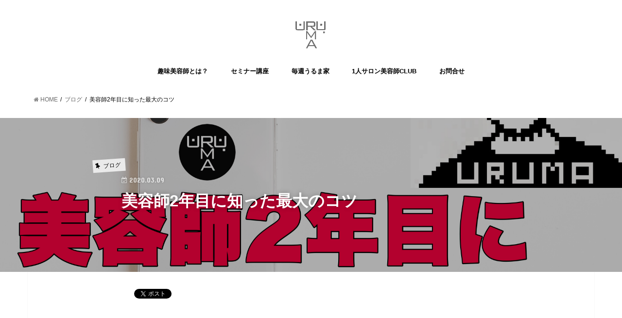

--- FILE ---
content_type: text/html; charset=UTF-8
request_url: http://urumac.jp/archives/2901
body_size: 19178
content:
<!doctype html>
<!--[if lt IE 7]><html lang="ja"
	itemscope 
	itemtype="http://schema.org/WebSite" 
	prefix="og: http://ogp.me/ns#"  class="no-js lt-ie9 lt-ie8 lt-ie7"><![endif]-->
<!--[if (IE 7)&!(IEMobile)]><html lang="ja"
	itemscope 
	itemtype="http://schema.org/WebSite" 
	prefix="og: http://ogp.me/ns#"  class="no-js lt-ie9 lt-ie8"><![endif]-->
<!--[if (IE 8)&!(IEMobile)]><html lang="ja"
	itemscope 
	itemtype="http://schema.org/WebSite" 
	prefix="og: http://ogp.me/ns#"  class="no-js lt-ie9"><![endif]-->
<!--[if gt IE 8]><!--> <html lang="ja"
	itemscope 
	itemtype="http://schema.org/WebSite" 
	prefix="og: http://ogp.me/ns#"  class="no-js"><!--<![endif]-->

<head>

<!-- Google Tag Manager -->
<script>(function(w,d,s,l,i){w[l]=w[l]||[];w[l].push({'gtm.start':
new Date().getTime(),event:'gtm.js'});var f=d.getElementsByTagName(s)[0],
j=d.createElement(s),dl=l!='dataLayer'?'&l='+l:'';j.async=true;j.src=
'https://www.googletagmanager.com/gtm.js?id='+i+dl;f.parentNode.insertBefore(j,f);
})(window,document,'script','dataLayer','GTM-5RXWJBC');</script>
<!-- End Google Tag Manager -->

<meta charset="utf-8">
<meta http-equiv="X-UA-Compatible" content="IE=edge">
<title>  美容師2年目に知った最大のコツ | 趣味美容師</title>
<meta name="HandheldFriendly" content="True">
<meta name="MobileOptimized" content="320">
<meta name="viewport" content="width=device-width, initial-scale=1"/>


<link rel="pingback" href="http://urumac.jp/xmlrpc.php">

<!--[if IE]>
<![endif]-->
<!--[if lt IE 9]>
<script src="//html5shiv.googlecode.com/svn/trunk/html5.js"></script>
<script src="//css3-mediaqueries-js.googlecode.com/svn/trunk/css3-mediaqueries.js"></script>
<![endif]-->




<!-- All in One SEO Pack 2.4.5.1 by Michael Torbert of Semper Fi Web Design[-1,-1] -->
<meta name="description"  content="どうも宇留間祐介です。 あなたのさらなるご活躍と 美容師の新しい価値創造のため このブログを お届けしています。 それでは、今日の メッセージをおおくりします。 *+*+*+*+*+*+ こだわりの数だけ 伝えることができる *+*+*+*+*+*+ 勤めていたアクアで ２年目になった時のことです。 シャンプーマンとしての １年目が終わり 後輩ができました。 めちゃめちゃ嬉しかったのを 今でも覚えています。 これで、ようやく シャンプー台から抜け出せる！ カラーバックや ブローなど サブアシスタントに なっていける！ と、張り切っていました。 しかし、そんな簡単に 次のステップに進めたわけでは ないんです。 平日１４時から２３時の" />

<link rel="canonical" href="http://urumac.jp/archives/2901" />
<meta property="og:title" content="美容師2年目に知った最大のコツ" />
<meta property="og:type" content="activity" />
<meta property="og:url" content="http://urumac.jp/archives/2901" />
<meta property="og:image" content="http://urumac.jp/wp-content/plugins/all-in-one-seo-pack/images/default-user-image.png" />
<meta property="og:site_name" content="趣味美容師" />
<meta property="og:description" content="どうも宇留間祐介です。 あなたのさらなるご活躍と 美容師の新しい価値創造のため このブログを お届けしています。 それでは、今日の メッセージをおおくりします。 *+*+*+*+*+*+ こだわりの数だけ 伝えることができる *+*+*+*+*+*+ 勤めていたアクアで ２年目になった時のことです。 シャンプーマンとしての １年目が終わり 後輩ができました。 めちゃめちゃ嬉しかったのを 今でも覚えています。 これで、ようやく シャンプー台から抜け出せる！ カラーバックや ブローなど サブアシスタントに なっていける！ と、張り切っていました。 しかし、そんな簡単に 次のステップに進めたわけでは ないんです。 平日１４時から２３時の 営業が終わり そこからそれぞれの 練習が始まります。 自分の練習に加え 教えることが始まるわけですが その時、実感したんです。 床の履き方から マッサージのコツ 液塗布のやり方、 クロスのたたみ方や シャンプーの色々まで、 自分がそれまでこだわって やってきたことを 伝えることをしました。 その時、思ったのです。 「こだわりの数だけ 伝えることが出来る」なと。 だから、先輩から教わったことを 反復練習する中に 自分のこだわりを足していくことは 後々、自分が伝えることの 幅を広げることに つながっていきました。 これが美容師２年目に知った 新しく学んだことを 自分の商品、サービスに 変換する方法だったのです。 そう、全てのことに共通するコツ 「こだわりの数だけ、 伝えることが出来る」っていう奥義です。 ということで 今日はこの辺で。 本日も1日お疲れ様でした！ 宇留間祐介でした。 週休3日で美容師放題する方法はこちらから" />
<meta name="twitter:card" content="summary" />
<meta name="twitter:title" content="美容師2年目に知った最大のコツ" />
<meta name="twitter:description" content="どうも宇留間祐介です。 あなたのさらなるご活躍と 美容師の新しい価値創造のため このブログを お届けしています。 それでは、今日の メッセージをおおくりします。 *+*+*+*+*+*+ こだわりの数だけ 伝えることができる *+*+*+*+*+*+ 勤めていたアクアで ２年目になった時のことです。 シャンプーマンとしての １年目が終わり 後輩ができました。 めちゃめちゃ嬉しかったのを 今でも覚えています。 これで、ようやく シャンプー台から抜け出せる！ カラーバックや ブローなど サブアシスタントに なっていける！ と、張り切っていました。 しかし、そんな簡単に 次のステップに進めたわけでは ないんです。 平日１４時から２３時の 営業が終わり そこからそれぞれの 練習が始まります。 自分の練習に加え 教えることが始まるわけですが その時、実感したんです。 床の履き方から マッサージのコツ 液塗布のやり方、 クロスのたたみ方や シャンプーの色々まで、 自分がそれまでこだわって やってきたことを 伝えることをしました。 その時、思ったのです。 「こだわりの数だけ 伝えることが出来る」なと。 だから、先輩から教わったことを 反復練習する中に 自分のこだわりを足していくことは 後々、自分が伝えることの 幅を広げることに つながっていきました。 これが美容師２年目に知った 新しく学んだことを 自分の商品、サービスに 変換する方法だったのです。 そう、全てのことに共通するコツ 「こだわりの数だけ、 伝えることが出来る」っていう奥義です。 ということで 今日はこの辺で。 本日も1日お疲れ様でした！ 宇留間祐介でした。 週休3日で美容師放題する方法はこちらから" />
<meta name="twitter:image" content="http://urumac.jp/wp-content/plugins/all-in-one-seo-pack/images/default-user-image.png" />
<meta itemprop="image" content="http://urumac.jp/wp-content/plugins/all-in-one-seo-pack/images/default-user-image.png" />
			<script type="text/javascript" >
				window.ga=window.ga||function(){(ga.q=ga.q||[]).push(arguments)};ga.l=+new Date;
				ga('create', 'UA-86289740-1', 'auto');
				// Plugins
				
				ga('send', 'pageview');
			</script>
			<script async src="https://www.google-analytics.com/analytics.js"></script>
			<!-- /all in one seo pack -->
<script type='application/javascript'>console.log('PixelYourSite Free version 9.4.7.1');</script>
<link rel='dns-prefetch' href='//s0.wp.com' />
<link rel='dns-prefetch' href='//ajax.googleapis.com' />
<link rel='dns-prefetch' href='//platform.twitter.com' />
<link rel='dns-prefetch' href='//fonts.googleapis.com' />
<link rel='dns-prefetch' href='//maxcdn.bootstrapcdn.com' />
<link rel='dns-prefetch' href='//s.w.org' />
<link rel="alternate" type="application/rss+xml" title="趣味美容師 &raquo; フィード" href="http://urumac.jp/feed" />
<link rel="alternate" type="application/rss+xml" title="趣味美容師 &raquo; コメントフィード" href="http://urumac.jp/comments/feed" />
<link rel="alternate" type="application/rss+xml" title="趣味美容師 &raquo; 美容師2年目に知った最大のコツ のコメントのフィード" href="http://urumac.jp/archives/2901/feed" />
		<script type="text/javascript">
			window._wpemojiSettings = {"baseUrl":"https:\/\/s.w.org\/images\/core\/emoji\/11\/72x72\/","ext":".png","svgUrl":"https:\/\/s.w.org\/images\/core\/emoji\/11\/svg\/","svgExt":".svg","source":{"concatemoji":"http:\/\/urumac.jp\/wp-includes\/js\/wp-emoji-release.min.js"}};
			!function(e,a,t){var n,r,o,i=a.createElement("canvas"),p=i.getContext&&i.getContext("2d");function s(e,t){var a=String.fromCharCode;p.clearRect(0,0,i.width,i.height),p.fillText(a.apply(this,e),0,0);e=i.toDataURL();return p.clearRect(0,0,i.width,i.height),p.fillText(a.apply(this,t),0,0),e===i.toDataURL()}function c(e){var t=a.createElement("script");t.src=e,t.defer=t.type="text/javascript",a.getElementsByTagName("head")[0].appendChild(t)}for(o=Array("flag","emoji"),t.supports={everything:!0,everythingExceptFlag:!0},r=0;r<o.length;r++)t.supports[o[r]]=function(e){if(!p||!p.fillText)return!1;switch(p.textBaseline="top",p.font="600 32px Arial",e){case"flag":return s([55356,56826,55356,56819],[55356,56826,8203,55356,56819])?!1:!s([55356,57332,56128,56423,56128,56418,56128,56421,56128,56430,56128,56423,56128,56447],[55356,57332,8203,56128,56423,8203,56128,56418,8203,56128,56421,8203,56128,56430,8203,56128,56423,8203,56128,56447]);case"emoji":return!s([55358,56760,9792,65039],[55358,56760,8203,9792,65039])}return!1}(o[r]),t.supports.everything=t.supports.everything&&t.supports[o[r]],"flag"!==o[r]&&(t.supports.everythingExceptFlag=t.supports.everythingExceptFlag&&t.supports[o[r]]);t.supports.everythingExceptFlag=t.supports.everythingExceptFlag&&!t.supports.flag,t.DOMReady=!1,t.readyCallback=function(){t.DOMReady=!0},t.supports.everything||(n=function(){t.readyCallback()},a.addEventListener?(a.addEventListener("DOMContentLoaded",n,!1),e.addEventListener("load",n,!1)):(e.attachEvent("onload",n),a.attachEvent("onreadystatechange",function(){"complete"===a.readyState&&t.readyCallback()})),(n=t.source||{}).concatemoji?c(n.concatemoji):n.wpemoji&&n.twemoji&&(c(n.twemoji),c(n.wpemoji)))}(window,document,window._wpemojiSettings);
		</script>
		<style type="text/css">
img.wp-smiley,
img.emoji {
	display: inline !important;
	border: none !important;
	box-shadow: none !important;
	height: 1em !important;
	width: 1em !important;
	margin: 0 .07em !important;
	vertical-align: -0.1em !important;
	background: none !important;
	padding: 0 !important;
}
</style>
<link rel='stylesheet' id='contact-form-7-css'  href='http://urumac.jp/wp-content/plugins/contact-form-7/includes/css/styles.css' type='text/css' media='all' />
<link rel='stylesheet' id='toc-screen-css'  href='http://urumac.jp/wp-content/plugins/table-of-contents-plus/screen.min.css' type='text/css' media='all' />
<link rel='stylesheet' id='wordpress-popular-posts-css-css'  href='http://urumac.jp/wp-content/plugins/wordpress-popular-posts/public/css/wpp.css' type='text/css' media='all' />
<link rel='stylesheet' id='style-css'  href='http://urumac.jp/wp-content/themes/jstork/style.css' type='text/css' media='all' />
<link rel='stylesheet' id='child-style-css'  href='http://urumac.jp/wp-content/themes/jstork_custom/style.css' type='text/css' media='all' />
<link rel='stylesheet' id='slick-css'  href='http://urumac.jp/wp-content/themes/jstork/library/css/slick.css' type='text/css' media='all' />
<link rel='stylesheet' id='shortcode-css'  href='http://urumac.jp/wp-content/themes/jstork/library/css/shortcode.css' type='text/css' media='all' />
<link rel='stylesheet' id='gf_Concert-css'  href='//fonts.googleapis.com/css?family=Concert+One' type='text/css' media='all' />
<link rel='stylesheet' id='gf_Lato-css'  href='//fonts.googleapis.com/css?family=Lato' type='text/css' media='all' />
<link rel='stylesheet' id='fontawesome-css'  href='//maxcdn.bootstrapcdn.com/font-awesome/4.6.0/css/font-awesome.min.css' type='text/css' media='all' />
<link rel='stylesheet' id='remodal-css'  href='http://urumac.jp/wp-content/themes/jstork/library/css/remodal.css' type='text/css' media='all' />
<!-- Inline jetpack_facebook_likebox -->
<style id='jetpack_facebook_likebox-inline-css' type='text/css'>
.widget_facebook_likebox {
	overflow: hidden;
}

</style>
<link rel='stylesheet' id='open-sans-css'  href='https://fonts.googleapis.com/css?family=Open+Sans%3A300italic%2C400italic%2C600italic%2C300%2C400%2C600&#038;subset=latin%2Clatin-ext' type='text/css' media='all' />
<link rel='stylesheet' id='social-logos-css'  href='http://urumac.jp/wp-content/plugins/jetpack/_inc/social-logos/social-logos.min.css' type='text/css' media='all' />
<link rel='stylesheet' id='jetpack_css-css'  href='http://urumac.jp/wp-content/plugins/jetpack/css/jetpack.css' type='text/css' media='all' />
<script type='text/javascript' src='//ajax.googleapis.com/ajax/libs/jquery/1.12.4/jquery.min.js'></script>
<script type='text/javascript'>
/* <![CDATA[ */
var wpp_params = {"sampling_active":"","sampling_rate":"100","ajax_url":"http:\/\/urumac.jp\/wp-admin\/admin-ajax.php","action":"update_views_ajax","ID":"2901","token":"74962720e5"};
/* ]]> */
</script>
<script type='text/javascript' src='http://urumac.jp/wp-content/plugins/wordpress-popular-posts/public/js/wpp.js'></script>
<script type='text/javascript' src='http://urumac.jp/wp-content/plugins/jetpack/_inc/build/postmessage.min.js'></script>
<script type='text/javascript' src='http://urumac.jp/wp-content/plugins/jetpack/_inc/build/jquery.jetpack-resize.min.js'></script>
<script type='text/javascript' src='http://urumac.jp/wp-content/plugins/pixelyoursite/dist/scripts/jquery.bind-first-0.2.3.min.js'></script>
<script type='text/javascript' src='http://urumac.jp/wp-content/plugins/pixelyoursite/dist/scripts/js.cookie-2.1.3.min.js'></script>
<script type='text/javascript'>
/* <![CDATA[ */
var pysOptions = {"staticEvents":{"facebook":{"init_event":[{"delay":0,"type":"static","name":"PageView","pixelIds":["192282496113926"],"eventID":"5ea65afc-2574-4122-ab67-5b1437e511ad","params":{"post_category":"\u30d6\u30ed\u30b0","page_title":"\u7f8e\u5bb9\u5e2b2\u5e74\u76ee\u306b\u77e5\u3063\u305f\u6700\u5927\u306e\u30b3\u30c4","post_type":"post","post_id":2901,"plugin":"PixelYourSite","user_role":"guest","event_url":"urumac.jp\/archives\/2901"},"e_id":"init_event","ids":[],"hasTimeWindow":false,"timeWindow":0,"woo_order":"","edd_order":""}]}},"dynamicEvents":[],"triggerEvents":[],"triggerEventTypes":[],"facebook":{"pixelIds":["192282496113926"],"advancedMatching":[],"advancedMatchingEnabled":true,"removeMetadata":false,"contentParams":{"post_type":"post","post_id":2901,"content_name":"\u7f8e\u5bb9\u5e2b2\u5e74\u76ee\u306b\u77e5\u3063\u305f\u6700\u5927\u306e\u30b3\u30c4","categories":"\u30d6\u30ed\u30b0","tags":""},"commentEventEnabled":true,"wooVariableAsSimple":false,"downloadEnabled":true,"formEventEnabled":true,"serverApiEnabled":true,"wooCRSendFromServer":false,"send_external_id":null},"debug":"","siteUrl":"http:\/\/urumac.jp","ajaxUrl":"http:\/\/urumac.jp\/wp-admin\/admin-ajax.php","ajax_event":"862a2a0b70","enable_remove_download_url_param":"1","cookie_duration":"7","last_visit_duration":"60","enable_success_send_form":"","ajaxForServerEvent":"1","send_external_id":"1","external_id_expire":"180","gdpr":{"ajax_enabled":false,"all_disabled_by_api":false,"facebook_disabled_by_api":false,"analytics_disabled_by_api":false,"google_ads_disabled_by_api":false,"pinterest_disabled_by_api":false,"bing_disabled_by_api":false,"externalID_disabled_by_api":false,"facebook_prior_consent_enabled":true,"analytics_prior_consent_enabled":true,"google_ads_prior_consent_enabled":null,"pinterest_prior_consent_enabled":true,"bing_prior_consent_enabled":true,"cookiebot_integration_enabled":false,"cookiebot_facebook_consent_category":"marketing","cookiebot_analytics_consent_category":"statistics","cookiebot_tiktok_consent_category":"marketing","cookiebot_google_ads_consent_category":null,"cookiebot_pinterest_consent_category":"marketing","cookiebot_bing_consent_category":"marketing","consent_magic_integration_enabled":false,"real_cookie_banner_integration_enabled":false,"cookie_notice_integration_enabled":false,"cookie_law_info_integration_enabled":false},"cookie":{"disabled_all_cookie":false,"disabled_advanced_form_data_cookie":false,"disabled_landing_page_cookie":false,"disabled_first_visit_cookie":false,"disabled_trafficsource_cookie":false,"disabled_utmTerms_cookie":false,"disabled_utmId_cookie":false},"woo":{"enabled":false},"edd":{"enabled":false}};
/* ]]> */
</script>
<script type='text/javascript' src='http://urumac.jp/wp-content/plugins/pixelyoursite/dist/scripts/public.js'></script>
<link rel='https://api.w.org/' href='http://urumac.jp/wp-json/' />
<link rel="EditURI" type="application/rsd+xml" title="RSD" href="http://urumac.jp/xmlrpc.php?rsd" />
<link rel="wlwmanifest" type="application/wlwmanifest+xml" href="http://urumac.jp/wp-includes/wlwmanifest.xml" /> 
<link rel='prev' title='ひとりサロン美容師の アフターコロナ対策' href='http://urumac.jp/archives/2897' />
<link rel='next' title='変わることが出来るのは自分だけ【1人サロン美容師道】' href='http://urumac.jp/archives/2905' />

<link rel='shortlink' href='https://wp.me/p8q8s5-KN' />
<link rel="alternate" type="application/json+oembed" href="http://urumac.jp/wp-json/oembed/1.0/embed?url=http%3A%2F%2Furumac.jp%2Farchives%2F2901" />
<link rel="alternate" type="text/xml+oembed" href="http://urumac.jp/wp-json/oembed/1.0/embed?url=http%3A%2F%2Furumac.jp%2Farchives%2F2901&#038;format=xml" />

<link rel='dns-prefetch' href='//v0.wordpress.com'/>
<link rel='dns-prefetch' href='//i0.wp.com'/>
<link rel='dns-prefetch' href='//i1.wp.com'/>
<link rel='dns-prefetch' href='//i2.wp.com'/>
<link rel='dns-prefetch' href='//jetpack.wordpress.com'/>
<link rel='dns-prefetch' href='//s0.wp.com'/>
<link rel='dns-prefetch' href='//s1.wp.com'/>
<link rel='dns-prefetch' href='//s2.wp.com'/>
<link rel='dns-prefetch' href='//public-api.wordpress.com'/>
<link rel='dns-prefetch' href='//0.gravatar.com'/>
<link rel='dns-prefetch' href='//1.gravatar.com'/>
<link rel='dns-prefetch' href='//2.gravatar.com'/>
<link rel='dns-prefetch' href='//widgets.wp.com'/>
<style type='text/css'>img#wpstats{display:none}</style><style type="text/css">
body{color: #000000;}
a,#breadcrumb li a i{color: #848484;}
a:hover{color: #000000;}
.article-footer .post-categories li a,.article-footer .tags a{  background: #848484;  border:1px solid #848484;}
.article-footer .tags a{color:#848484; background: none;}
.article-footer .post-categories li a:hover,.article-footer .tags a:hover{ background:#000000;  border-color:#000000;}
input[type="text"],input[type="password"],input[type="datetime"],input[type="datetime-local"],input[type="date"],input[type="month"],input[type="time"],input[type="week"],input[type="number"],input[type="email"],input[type="url"],input[type="search"],input[type="tel"],input[type="color"],select,textarea,.field { background-color: #ffffff;}
/*ヘッダー*/
.header{color: #000000;}
.header.bg,.header #inner-header,.menu-sp{background: #ffffff;}
#logo a{color: #000000;}
#g_nav .nav li a,.nav_btn,.menu-sp a,.menu-sp a,.menu-sp > ul:after{color: #000000;}
#logo a:hover,#g_nav .nav li a:hover,.nav_btn:hover{color:#000000;}
@media only screen and (min-width: 768px) {
.nav > li > a:after{background: #000000;}
.nav ul {background: #666666;}
#g_nav .nav li ul.sub-menu li a{color: #f7f7f7;}
}
@media only screen and (max-width: 1165px) {
.site_description{
background: #ffffff;
color: #000000;
}
}
/*メインエリア*/
#inner-content{background: #ffffff}
.top-post-list .post-list:before{background: #848484;}
.widget li a:after{color: #848484;}
/* 投稿ページ見出し */
.entry-content h2,.widgettitle{background: #636363; color: #ffffff;}
.entry-content h3{border-color: #636363;}
.h_boader .entry-content h2{border-color: #636363; color: #000000;}
.h_balloon .entry-content h2:after{border-top-color: #636363;}
/* リスト要素 */
.entry-content ul li:before{ background: #636363;}
.entry-content ol li:before{ background: #636363;}
/* カテゴリーラベル */
.post-list-card .post-list .eyecatch .cat-name,.top-post-list .post-list .eyecatch .cat-name,.byline .cat-name,.single .authorbox .author-newpost li .cat-name,.related-box li .cat-name,.carouselwrap .cat-name,.eyecatch .cat-name{background: #eaeaea; color:  #000000;}
/* ランキングバッジ */
ul.wpp-list li a:before{background: #636363; color: #ffffff;}
/* アーカイブのボタン */
.readmore a{border:1px solid #848484;color:#848484;}
.readmore a:hover{background:#848484;color:#fff;}
/* ボタンの色 */
.btn-wrap a{background: #848484;border: 1px solid #848484;}
.btn-wrap a:hover{background: #000000;border-color: #000000;}
.btn-wrap.simple a{border:1px solid #848484;color:#848484;}
.btn-wrap.simple a:hover{background:#848484;}
/* コメント */
.blue-btn, .comment-reply-link, #submit { background-color: #848484; }
.blue-btn:hover, .comment-reply-link:hover, #submit:hover, .blue-btn:focus, .comment-reply-link:focus, #submit:focus {background-color: #000000; }
/* サイドバー */
#sidebar1{color: #444444;}
.widget a{text-decoration:none; color:#666666;}
.widget a:hover{color:#999999;}
/*フッター*/
#footer-top.bg,#footer-top .inner,.cta-inner{background-color: #666666; color: #ffffff;}
.footer a,#footer-top a{color: #f7f7f7;}
#footer-top .widgettitle{color: #ffffff;}
.footer.bg,.footer .inner {background-color: #666666;color: #ffffff;}
.footer-links li a:before{ color: #ffffff;}
/* ページネーション */
.pagination a, .pagination span,.page-links a{border-color: #848484; color: #848484;}
.pagination .current,.pagination .current:hover,.page-links ul > li > span{background-color: #848484; border-color: #848484;}
.pagination a:hover, .pagination a:focus,.page-links a:hover, .page-links a:focus{background-color: #848484; color: #fff;}
</style>

<!-- BEGIN: WP Social Bookmarking Light HEAD -->
<style type="text/css">.wp_social_bookmarking_light{
    border: 0 !important;
    padding: 10px 0 20px 0 !important;
    margin: 0 !important;
}
.wp_social_bookmarking_light div{
    float: left !important;
    border: 0 !important;
    padding: 0 !important;
    margin: 0 5px 0px 0 !important;
    min-height: 30px !important;
    line-height: 18px !important;
    text-indent: 0 !important;
}
.wp_social_bookmarking_light img{
    border: 0 !important;
    padding: 0;
    margin: 0;
    vertical-align: top !important;
}
.wp_social_bookmarking_light_clear{
    clear: both !important;
}
#fb-root{
    display: none;
}
.wsbl_twitter{
    width: 100px;
}
.wsbl_facebook_like iframe{
    max-width: none !important;
}
.wsbl_pinterest a{
    border: 0px !important;
}
</style>
<!-- END: WP Social Bookmarking Light HEAD -->
<style type="text/css" id="custom-background-css">
body.custom-background { background-color: #ffffff; background-image: url("http://urumac.jp/wp-content/uploads/2021/08/267aa77bc0cf0310b1ca1e6245888172.png"); background-position: center center; background-size: cover; background-repeat: no-repeat; background-attachment: fixed; }
</style>
<meta name="twitter:partner" content="tfwp"><link rel="icon" href="https://i1.wp.com/urumac.jp/wp-content/uploads/2017/02/cropped-IMG_7222.jpg?fit=32%2C32" sizes="32x32" />
<link rel="icon" href="https://i1.wp.com/urumac.jp/wp-content/uploads/2017/02/cropped-IMG_7222.jpg?fit=192%2C192" sizes="192x192" />
<link rel="apple-touch-icon-precomposed" href="https://i1.wp.com/urumac.jp/wp-content/uploads/2017/02/cropped-IMG_7222.jpg?fit=180%2C180" />
<meta name="msapplication-TileImage" content="https://i1.wp.com/urumac.jp/wp-content/uploads/2017/02/cropped-IMG_7222.jpg?fit=270%2C270" />


<!-- Facebook Pixel Code -->
<script>
!function(f,b,e,v,n,t,s){if(f.fbq)return;n=f.fbq=function(){n.callMethod?
n.callMethod.apply(n,arguments):n.queue.push(arguments)};if(!f._fbq)f._fbq=n;
n.push=n;n.loaded=!0;n.version='2.0';n.queue=[];t=b.createElement(e);t.async=!0;
t.src=v;s=b.getElementsByTagName(e)[0];s.parentNode.insertBefore(t,s)}(window,
document,'script','https://connect.facebook.net/en_US/fbevents.js');
fbq('init', '130846230755694', {
em: 'insert_email_variable,'
});
fbq('track', 'PageView');
</script>
<noscript><img height="1" width="1" style="display:none"
src="https://www.facebook.com/tr?id=130846230755694&ev=PageView&noscript=1"
/></noscript>
<!-- DO NOT MODIFY -->
<!-- End Facebook Pixel Code --></head>

<body class="post-template-default single single-post postid-2901 single-format-standard custom-background">

<!-- Google Tag Manager (noscript) -->
<noscript><iframe src="https://www.googletagmanager.com/ns.html?id=GTM-5RXWJBC"
height="0" width="0" style="display:none;visibility:hidden"></iframe></noscript>
<!-- End Google Tag Manager (noscript) -->

<div id="container" class="h_balloon sidebarright date_on">

<header class="header animated fadeIn bgnormal headercenter" role="banner">
<div id="inner-header" class="wrap cf">
<div id="logo" class="gf fs_l">
<p class="h1 img"><a href="http://urumac.jp"><img src="http://urumac.jp/wp-content/uploads/2018/06/19d9a544bc90392dc660fec7ce2ca063.png" alt="趣味美容師"></a></p>
</div>

<nav id="g_nav" role="navigation">

<ul id="menu-menu-1" class="nav top-nav cf"><li id="menu-item-1836" class="menu-item menu-item-type-custom menu-item-object-custom menu-item-1836"><a href="http://urumac.jp/kamiikujapan">趣味美容師とは？<span class="gf"></span></a></li>
<li id="menu-item-2632" class="menu-item menu-item-type-custom menu-item-object-custom menu-item-2632"><a href="https://urumac.jp/archives/3080">セミナー講座<span class="gf"></span></a></li>
<li id="menu-item-2735" class="menu-item menu-item-type-custom menu-item-object-custom menu-item-2735"><a href="https://www.instagram.com/urumac.jp/">毎週うるま家<span class="gf"></span></a></li>
<li id="menu-item-1837" class="menu-item menu-item-type-custom menu-item-object-custom menu-item-has-children menu-item-1837"><a href="http://urumac.jp/archives/category/1%e4%ba%ba%e3%82%b5%e3%83%ad%e3%83%b3%e7%be%8e%e5%ae%b9%e5%b8%abclub">1人サロン美容師CLUB<span class="gf"></span></a>
<ul class="sub-menu">
	<li id="menu-item-2671" class="menu-item menu-item-type-custom menu-item-object-custom menu-item-2671"><a href="http://urumac.jp/archives/2665">主催企画<span class="gf"></span></a></li>
</ul>
</li>
<li id="menu-item-2594" class="menu-item menu-item-type-custom menu-item-object-custom menu-item-2594"><a href="http://urumac.jp/cp9h">お問合せ<span class="gf"></span></a></li>
</ul></nav>

<a href="#spnavi" data-remodal-target="spnavi" class="nav_btn"><span class="text gf">menu</span></a>


</div>
</header>


<div class="remodal" data-remodal-id="spnavi" data-remodal-options="hashTracking:false">
<button data-remodal-action="close" class="remodal-close"><span class="text gf">CLOSE</span></button>
<ul id="menu-menu-2" class="sp_g_nav nav top-nav cf"><li class="menu-item menu-item-type-custom menu-item-object-custom menu-item-1836"><a href="http://urumac.jp/kamiikujapan">趣味美容師とは？<span class="gf"></span></a></li>
<li class="menu-item menu-item-type-custom menu-item-object-custom menu-item-2632"><a href="https://urumac.jp/archives/3080">セミナー講座<span class="gf"></span></a></li>
<li class="menu-item menu-item-type-custom menu-item-object-custom menu-item-2735"><a href="https://www.instagram.com/urumac.jp/">毎週うるま家<span class="gf"></span></a></li>
<li class="menu-item menu-item-type-custom menu-item-object-custom menu-item-has-children menu-item-1837"><a href="http://urumac.jp/archives/category/1%e4%ba%ba%e3%82%b5%e3%83%ad%e3%83%b3%e7%be%8e%e5%ae%b9%e5%b8%abclub">1人サロン美容師CLUB<span class="gf"></span></a>
<ul class="sub-menu">
	<li class="menu-item menu-item-type-custom menu-item-object-custom menu-item-2671"><a href="http://urumac.jp/archives/2665">主催企画<span class="gf"></span></a></li>
</ul>
</li>
<li class="menu-item menu-item-type-custom menu-item-object-custom menu-item-2594"><a href="http://urumac.jp/cp9h">お問合せ<span class="gf"></span></a></li>
</ul><button data-remodal-action="close" class="remodal-close"><span class="text gf">CLOSE</span></button>
</div>












<div id="breadcrumb" class="breadcrumb inner wrap cf"><ul><li itemscope itemtype="//data-vocabulary.org/Breadcrumb"><a href="http://urumac.jp/" itemprop="url"><i class="fa fa-home"></i><span itemprop="title"> HOME</span></a></li><li itemscope itemtype="//data-vocabulary.org/Breadcrumb"><a href="http://urumac.jp/archives/category/blog" itemprop="url"><span itemprop="title">ブログ</span></a></li><li>美容師2年目に知った最大のコツ</li></ul></div><div id="content">




<header id="viral-header" class="article-header entry-header" style="background-image: url(http://urumac.jp/wp-content/uploads/2020/03/IMG_4726.jpg)">
<div class="wrap cf">

<p class="byline entry-meta vcard cf">
<span class="cat-name cat-id-1">ブログ</span><time class="date gf entry-date updated"  datetime="2020-03-09">2020.03.09</time>
<span class="writer name author"><span class="fn">urumac</span></span>
</p>
<h1 class="entry-title single-title" itemprop="headline" rel="bookmark">美容師2年目に知った最大のコツ</h1>

</div>
</header>


<div id="inner-content" class="wrap page-full cf">

<main id="main" class="m-all t-all d-all cf" role="main">


<article id="post-2901" class="post-2901 post type-post status-publish format-standard has-post-thumbnail hentry category-blog article cf" role="article">


<section class="entry-content cf">



<div class="twitter-share"><a href="https://twitter.com/intent/tweet?url=http%3A%2F%2Furumac.jp%2Farchives%2F2901&#038;via=yutolkeia11" class="twitter-share-button">ツイート</a></div>
<div class='wp_social_bookmarking_light'></div>
<br class='wp_social_bookmarking_light_clear' />
<p><div class="youtube-container"><iframe src="https://www.youtube.com/embed/0YpdK80__aE" width="560" height="315" frameborder="0" allowfullscreen="allowfullscreen"></iframe></div></p>
<p class="p1">どうも宇留間祐介です。</p>
<p>&nbsp;</p>
<p class="p1">あなたのさらなるご活躍と</p>
<p class="p1">美容師の新しい価値創造のため</p>
<p>&nbsp;</p>
<p class="p1">このブログを</p>
<p class="p1">お届けしています。</p>
<p>&nbsp;</p>
<p class="p1">それでは、今日の</p>
<p class="p1">メッセージをおおくりします。</p>
<p>&nbsp;</p>
<p class="p1">*+*+*+*+*+*+</p>
<p class="p1"><span style="font-size: 14pt; color: #ff0000;"><strong>こだわりの数だけ</strong></span></p>
<p class="p1"><span style="font-size: 14pt; color: #ff0000;"><strong>伝えることができる</strong></span></p>
<p class="p1">*+*+*+*+*+*+</p>
<p>&nbsp;</p>
<p class="p1">勤めていたアクアで</p>
<p class="p1">２年目になった時のことです。</p>
<p>&nbsp;</p>
<p class="p1">シャンプーマンとしての</p>
<p class="p1">１年目が終わり</p>
<p class="p1">後輩ができました。</p>
<p>&nbsp;</p>
<p class="p1">めちゃめちゃ嬉しかったのを</p>
<p class="p1">今でも覚えています。</p>
<p>&nbsp;</p>
<p class="p1">これで、ようやく</p>
<p class="p1">シャンプー台から抜け出せる！</p>
<p>&nbsp;</p>
<p class="p1">カラーバックや</p>
<p class="p1">ブローなど</p>
<p class="p1">サブアシスタントに</p>
<p class="p1">なっていける！</p>
<p>&nbsp;</p>
<p class="p1">と、張り切っていました。</p>
<p>&nbsp;</p>
<p>&nbsp;</p>
<p class="p1">しかし、そんな簡単に</p>
<p class="p1">次のステップに進めたわけでは</p>
<p class="p1">ないんです。</p>
<p>&nbsp;</p>
<p class="p1">平日１４時から２３時の</p>
<p class="p1">営業が終わり</p>
<p class="p1">そこからそれぞれの</p>
<p class="p1">練習が始まります。</p>
<p>&nbsp;</p>
<p class="p1">自分の練習に加え</p>
<p class="p1">教えることが始まるわけですが</p>
<p class="p1">その時、実感したんです。</p>
<p>&nbsp;</p>
<p class="p1">床の履き方から</p>
<p class="p1">マッサージのコツ</p>
<p class="p1">液塗布のやり方、</p>
<p class="p1">クロスのたたみ方や</p>
<p class="p1">シャンプーの色々まで、</p>
<p>&nbsp;</p>
<p class="p1">自分がそれまでこだわって</p>
<p class="p1">やってきたことを</p>
<p class="p1">伝えることをしました。</p>
<p>&nbsp;</p>
<p class="p1">その時、思ったのです。</p>
<p>&nbsp;</p>
<p class="p1">「こだわりの数だけ</p>
<p class="p1">伝えることが出来る」なと。</p>
<p>&nbsp;</p>
<p>&nbsp;</p>
<p class="p1">だから、先輩から教わったことを</p>
<p class="p1">反復練習する中に</p>
<p class="p1">自分のこだわりを足していくことは</p>
<p>&nbsp;</p>
<p class="p1">後々、自分が伝えることの</p>
<p class="p1">幅を広げることに</p>
<p class="p1">つながっていきました。</p>
<p>&nbsp;</p>
<p>&nbsp;</p>
<p class="p1">これが美容師２年目に知った</p>
<p class="p1">新しく学んだことを</p>
<p class="p1">自分の商品、サービスに</p>
<p class="p1">変換する方法だったのです。</p>
<p>&nbsp;</p>
<p>そう、全てのことに共通するコツ</p>
<p>&nbsp;</p>
<p>「こだわりの数だけ、</p>
<p>伝えることが出来る」っていう奥義です。</p>
<p>&nbsp;</p>
<p>&nbsp;</p>
<p class="p1">ということで</p>
<p class="p1">今日はこの辺で。</p>
<p>&nbsp;</p>
<p>&nbsp;</p>
<p>本日も1日お疲れ様でした！</p>
<p>&nbsp;</p>
<p class="p1">宇留間祐介でした。</p>
<p>&nbsp;</p>
<p>&nbsp;</p>
<p>&nbsp;</p>
<p>&nbsp;</p>
<p><span style="font-size: 18pt;"><strong>週休3日で美容師放題する方法はこちらから</strong></span></p>
<img data-attachment-id="2195" data-permalink="http://urumac.jp/thankyou/%e3%82%b9%e3%82%af%e3%83%aa%e3%83%bc%e3%83%b3%e3%82%b7%e3%83%a7%e3%83%83%e3%83%88-2019-03-18-18-52-12" data-orig-file="https://i2.wp.com/urumac.jp/wp-content/uploads/2019/05/f3bb1e0aba6cf8a814069ded6a78a2f7.png?fit=1070%2C164" data-orig-size="1070,164" data-comments-opened="1" data-image-meta="{&quot;aperture&quot;:&quot;0&quot;,&quot;credit&quot;:&quot;&quot;,&quot;camera&quot;:&quot;&quot;,&quot;caption&quot;:&quot;&quot;,&quot;created_timestamp&quot;:&quot;0&quot;,&quot;copyright&quot;:&quot;&quot;,&quot;focal_length&quot;:&quot;0&quot;,&quot;iso&quot;:&quot;0&quot;,&quot;shutter_speed&quot;:&quot;0&quot;,&quot;title&quot;:&quot;&quot;,&quot;orientation&quot;:&quot;0&quot;}" data-image-title="スクリーンショット 2019-03-18 18.52.12" data-image-description="" data-medium-file="https://i2.wp.com/urumac.jp/wp-content/uploads/2019/05/f3bb1e0aba6cf8a814069ded6a78a2f7.png?fit=300%2C46" data-large-file="https://i2.wp.com/urumac.jp/wp-content/uploads/2019/05/f3bb1e0aba6cf8a814069ded6a78a2f7.png?fit=728%2C112" class="size-medium wp-image-2195 aligncenter" src="https://i2.wp.com/urumac.jp/wp-content/uploads/2019/05/f3bb1e0aba6cf8a814069ded6a78a2f7.png?resize=300%2C46" alt="" width="300" height="46" srcset="https://i2.wp.com/urumac.jp/wp-content/uploads/2019/05/f3bb1e0aba6cf8a814069ded6a78a2f7.png?resize=300%2C46 300w, https://i2.wp.com/urumac.jp/wp-content/uploads/2019/05/f3bb1e0aba6cf8a814069ded6a78a2f7.png?resize=768%2C118 768w, https://i2.wp.com/urumac.jp/wp-content/uploads/2019/05/f3bb1e0aba6cf8a814069ded6a78a2f7.png?resize=1024%2C157 1024w, https://i2.wp.com/urumac.jp/wp-content/uploads/2019/05/f3bb1e0aba6cf8a814069ded6a78a2f7.png?w=1070 1070w" sizes="(max-width: 300px) 100vw, 300px" data-recalc-dims="1" />
<a href="http://urumac.jp/9qkk"><img data-attachment-id="2857" data-permalink="http://urumac.jp/archives/2852/img_4729-min" data-orig-file="https://i1.wp.com/urumac.jp/wp-content/uploads/2020/03/IMG_4729-min.jpg?fit=1125%2C569" data-orig-size="1125,569" data-comments-opened="1" data-image-meta="{&quot;aperture&quot;:&quot;0&quot;,&quot;credit&quot;:&quot;&quot;,&quot;camera&quot;:&quot;&quot;,&quot;caption&quot;:&quot;&quot;,&quot;created_timestamp&quot;:&quot;0&quot;,&quot;copyright&quot;:&quot;&quot;,&quot;focal_length&quot;:&quot;0&quot;,&quot;iso&quot;:&quot;0&quot;,&quot;shutter_speed&quot;:&quot;0&quot;,&quot;title&quot;:&quot;&quot;,&quot;orientation&quot;:&quot;0&quot;}" data-image-title="IMG_4729-min" data-image-description="" data-medium-file="https://i1.wp.com/urumac.jp/wp-content/uploads/2020/03/IMG_4729-min.jpg?fit=300%2C152" data-large-file="https://i1.wp.com/urumac.jp/wp-content/uploads/2020/03/IMG_4729-min.jpg?fit=728%2C368" class="wp-image-2857 size-medium aligncenter" src="https://i1.wp.com/urumac.jp/wp-content/uploads/2020/03/IMG_4729-min.jpg?resize=300%2C152" alt="" width="300" height="152" srcset="https://i1.wp.com/urumac.jp/wp-content/uploads/2020/03/IMG_4729-min.jpg?resize=300%2C152 300w, https://i1.wp.com/urumac.jp/wp-content/uploads/2020/03/IMG_4729-min.jpg?resize=768%2C388 768w, https://i1.wp.com/urumac.jp/wp-content/uploads/2020/03/IMG_4729-min.jpg?resize=1024%2C518 1024w, https://i1.wp.com/urumac.jp/wp-content/uploads/2020/03/IMG_4729-min.jpg?w=1125 1125w" sizes="(max-width: 300px) 100vw, 300px" data-recalc-dims="1" /></a>
<form action="https://1lejend.com/stepmail/kd.php?no=453629" method="post" name="asumeru_form"></form>

<div class="twitter-share"><a href="https://twitter.com/intent/tweet?url=http%3A%2F%2Furumac.jp%2Farchives%2F2901&#038;via=yutolkeia11" class="twitter-share-button">ツイート</a></div>
<div class="sharedaddy sd-sharing-enabled"><div class="robots-nocontent sd-block sd-social sd-social-icon sd-sharing"><div class="sd-content"><ul><li class="share-twitter"><a rel="nofollow" data-shared="sharing-twitter-2901" class="share-twitter sd-button share-icon no-text" href="http://urumac.jp/archives/2901?share=twitter" target="_blank" title="クリックして Twitter で共有"><span></span><span class="sharing-screen-reader-text">クリックして Twitter で共有 (新しいウィンドウで開きます)</span></a></li><li class="share-facebook"><a rel="nofollow" data-shared="sharing-facebook-2901" class="share-facebook sd-button share-icon no-text" href="http://urumac.jp/archives/2901?share=facebook" target="_blank" title="Facebook で共有するにはクリックしてください"><span></span><span class="sharing-screen-reader-text">Facebook で共有するにはクリックしてください (新しいウィンドウで開きます)</span></a></li><li class="share-google-plus-1"><a rel="nofollow" data-shared="sharing-google-2901" class="share-google-plus-1 sd-button share-icon no-text" href="http://urumac.jp/archives/2901?share=google-plus-1" target="_blank" title="クリックして Google+ で共有"><span></span><span class="sharing-screen-reader-text">クリックして Google+ で共有 (新しいウィンドウで開きます)</span></a></li><li class="share-end"></li></ul></div></div></div>

</section>


<footer class="article-footer">
<ul class="post-categories">
	<li><a href="http://urumac.jp/archives/category/blog" rel="category tag">ブログ</a></li></ul></footer>

<div class="fb-likebtn wow animated fadeIn cf" data-wow-delay="0.5s">
<div id="fb-root"></div>
<script>(function(d, s, id) {
var js, fjs = d.getElementsByTagName(s)[0];
if (d.getElementById(id)) return;
js = d.createElement(s); js.id = id;
js.src = "//connect.facebook.net/ja_JP/sdk.js#xfbml=1&version=v2.4&appId=271985329478941";
fjs.parentNode.insertBefore(js, fjs);
}(document, 'script', 'facebook-jssdk'));</script>
<figure class="eyecatch">
<img width="486" height="290" src="https://i2.wp.com/urumac.jp/wp-content/uploads/2020/03/IMG_4726.jpg?resize=486%2C290" class="attachment-home-thum size-home-thum wp-post-image" alt="" srcset="https://i2.wp.com/urumac.jp/wp-content/uploads/2020/03/IMG_4726.jpg?resize=486%2C290 486w, https://i2.wp.com/urumac.jp/wp-content/uploads/2020/03/IMG_4726.jpg?zoom=2&amp;resize=486%2C290 972w, https://i2.wp.com/urumac.jp/wp-content/uploads/2020/03/IMG_4726.jpg?zoom=3&amp;resize=486%2C290 1458w" sizes="(max-width: 486px) 100vw, 486px" data-attachment-id="2870" data-permalink="http://urumac.jp/archives/2864/img_4726" data-orig-file="https://i2.wp.com/urumac.jp/wp-content/uploads/2020/03/IMG_4726.jpg?fit=3976%2C2802" data-orig-size="3976,2802" data-comments-opened="1" data-image-meta="{&quot;aperture&quot;:&quot;0&quot;,&quot;credit&quot;:&quot;&quot;,&quot;camera&quot;:&quot;&quot;,&quot;caption&quot;:&quot;&quot;,&quot;created_timestamp&quot;:&quot;1583708162&quot;,&quot;copyright&quot;:&quot;&quot;,&quot;focal_length&quot;:&quot;0&quot;,&quot;iso&quot;:&quot;0&quot;,&quot;shutter_speed&quot;:&quot;0&quot;,&quot;title&quot;:&quot;&quot;,&quot;orientation&quot;:&quot;1&quot;}" data-image-title="IMG_4726" data-image-description="" data-medium-file="https://i2.wp.com/urumac.jp/wp-content/uploads/2020/03/IMG_4726.jpg?fit=300%2C211" data-large-file="https://i2.wp.com/urumac.jp/wp-content/uploads/2020/03/IMG_4726.jpg?fit=728%2C513" /></figure>
<div class="rightbox"><div class="fb-like fb-button" data-href="https://www.facebook.com/itbiyoushi/?ref=aymt_homepage_panel" data-layout="button_count" data-action="like" data-show-faces="false" data-share="false"></div><div class="like_text"><p>この記事が気に入ったら<br><i class="fa fa-thumbs-up"></i> いいねしよう！</p>
<p class="small">最新記事をお届けします。</p></div></div></div>





		<div id="respond" class="comment-respond">
							<h3 id="reply-title" class="comment-reply-title">コメントを残す					<small><a rel="nofollow" id="cancel-comment-reply-link" href="/archives/2901#respond" style="display:none;">コメントをキャンセル</a></small>
				</h3>
						<form id="commentform" class="comment-form">
				<iframe src="http://jetpack.wordpress.com/jetpack-comment/?blogid=124439709&#038;postid=2901&#038;comment_registration=0&#038;require_name_email=1&#038;stc_enabled=1&#038;stb_enabled=1&#038;show_avatars=1&#038;avatar_default=mystery&#038;greeting=%E3%82%B3%E3%83%A1%E3%83%B3%E3%83%88%E3%82%92%E6%AE%8B%E3%81%99&#038;greeting_reply=%25s+%E3%81%AB%E3%82%B3%E3%83%A1%E3%83%B3%E3%83%88%E3%81%99%E3%82%8B&#038;color_scheme=light&#038;lang=ja&#038;jetpack_version=5.9.4&#038;sig=3b2e120834ee62afebcda70af5942e6df41c3988#parent=http%3A%2F%2Furumac.jp%2Farchives%2F2901" style="width:100%; height: 430px; border:0;" name="jetpack_remote_comment" class="jetpack_remote_comment" id="jetpack_remote_comment"></iframe>
				<!--[if !IE]><!-->
				<script>
					document.addEventListener('DOMContentLoaded', function () {
						var commentForms = document.getElementsByClassName('jetpack_remote_comment');
						for (var i = 0; i < commentForms.length; i++) {
							commentForms[i].allowTransparency = false;
							commentForms[i].scrolling = 'no';
						}
					});
				</script>
				<!--<![endif]-->
			</form>
		</div>

		
		<input type="hidden" name="comment_parent" id="comment_parent" value="" />

		
</article>

<div class="np-post">
<div class="navigation">
<div class="prev np-post-list">
<a href="http://urumac.jp/archives/2905" class="cf">
<figure class="eyecatch"><img width="150" height="150" src="https://i2.wp.com/urumac.jp/wp-content/uploads/2020/03/IMG_4730.jpg?resize=150%2C150" class="attachment-thumbnail size-thumbnail wp-post-image" alt="" srcset="https://i2.wp.com/urumac.jp/wp-content/uploads/2020/03/IMG_4730.jpg?resize=150%2C150 150w, https://i2.wp.com/urumac.jp/wp-content/uploads/2020/03/IMG_4730.jpg?zoom=2&amp;resize=150%2C150 300w, https://i2.wp.com/urumac.jp/wp-content/uploads/2020/03/IMG_4730.jpg?zoom=3&amp;resize=150%2C150 450w" sizes="(max-width: 150px) 100vw, 150px" data-attachment-id="2909" data-permalink="http://urumac.jp/archives/2905/img_4730" data-orig-file="https://i2.wp.com/urumac.jp/wp-content/uploads/2020/03/IMG_4730.jpg?fit=3976%2C2802" data-orig-size="3976,2802" data-comments-opened="1" data-image-meta="{&quot;aperture&quot;:&quot;0&quot;,&quot;credit&quot;:&quot;&quot;,&quot;camera&quot;:&quot;&quot;,&quot;caption&quot;:&quot;&quot;,&quot;created_timestamp&quot;:&quot;1583796922&quot;,&quot;copyright&quot;:&quot;&quot;,&quot;focal_length&quot;:&quot;0&quot;,&quot;iso&quot;:&quot;0&quot;,&quot;shutter_speed&quot;:&quot;0&quot;,&quot;title&quot;:&quot;&quot;,&quot;orientation&quot;:&quot;1&quot;}" data-image-title="IMG_4730" data-image-description="" data-medium-file="https://i2.wp.com/urumac.jp/wp-content/uploads/2020/03/IMG_4730.jpg?fit=300%2C211" data-large-file="https://i2.wp.com/urumac.jp/wp-content/uploads/2020/03/IMG_4730.jpg?fit=728%2C513" /></figure>
<span class="ttl">変わることが出来るのは自分だけ【1人サロン美容師道】</span>
</a>
</div>

<div class="next np-post-list">
<a href="http://urumac.jp/archives/2897" class="cf">
<span class="ttl">ひとりサロン美容師の アフターコロナ対策</span>
<figure class="eyecatch"><img width="150" height="150" src="https://i0.wp.com/urumac.jp/wp-content/uploads/2020/03/IMG_4723.jpg?resize=150%2C150" class="attachment-thumbnail size-thumbnail wp-post-image" alt="" srcset="https://i0.wp.com/urumac.jp/wp-content/uploads/2020/03/IMG_4723.jpg?resize=150%2C150 150w, https://i0.wp.com/urumac.jp/wp-content/uploads/2020/03/IMG_4723.jpg?zoom=2&amp;resize=150%2C150 300w, https://i0.wp.com/urumac.jp/wp-content/uploads/2020/03/IMG_4723.jpg?zoom=3&amp;resize=150%2C150 450w" sizes="(max-width: 150px) 100vw, 150px" data-attachment-id="2869" data-permalink="http://urumac.jp/archives/2864/img_4723" data-orig-file="https://i0.wp.com/urumac.jp/wp-content/uploads/2020/03/IMG_4723.jpg?fit=3976%2C2802" data-orig-size="3976,2802" data-comments-opened="1" data-image-meta="{&quot;aperture&quot;:&quot;0&quot;,&quot;credit&quot;:&quot;&quot;,&quot;camera&quot;:&quot;&quot;,&quot;caption&quot;:&quot;&quot;,&quot;created_timestamp&quot;:&quot;1583635428&quot;,&quot;copyright&quot;:&quot;&quot;,&quot;focal_length&quot;:&quot;0&quot;,&quot;iso&quot;:&quot;0&quot;,&quot;shutter_speed&quot;:&quot;0&quot;,&quot;title&quot;:&quot;&quot;,&quot;orientation&quot;:&quot;1&quot;}" data-image-title="IMG_4723" data-image-description="" data-medium-file="https://i0.wp.com/urumac.jp/wp-content/uploads/2020/03/IMG_4723.jpg?fit=300%2C211" data-large-file="https://i0.wp.com/urumac.jp/wp-content/uploads/2020/03/IMG_4723.jpg?fit=728%2C513" /></figure>
</a>
</div>
</div>
</div>

  <div class="related-box original-related wow animated fadeIn cf">
    <div class="inbox">
	    <h2 class="related-h h_ttl"><span class="gf">RECOMMEND</span>こちらの記事も人気です。</h2>
		    <div class="related-post">
				<ul class="related-list cf">

  	        <li rel="bookmark" title="IT美容師の仕事に必要なのはインプット？アウトプット？はたして・・">
		        <a href="http://urumac.jp/archives/2039" rel=\"bookmark" title="IT美容師の仕事に必要なのはインプット？アウトプット？はたして・・" class="title">
		        	<figure class="eyecatch">
	        	                <img width="300" height="200" src="https://i0.wp.com/urumac.jp/wp-content/uploads/2019/01/IMG_8653.jpg?resize=300%2C200" class="attachment-post-thum size-post-thum wp-post-image" alt="" srcset="https://i0.wp.com/urumac.jp/wp-content/uploads/2019/01/IMG_8653.jpg?resize=300%2C200 300w, https://i0.wp.com/urumac.jp/wp-content/uploads/2019/01/IMG_8653.jpg?zoom=2&amp;resize=300%2C200 600w, https://i0.wp.com/urumac.jp/wp-content/uploads/2019/01/IMG_8653.jpg?zoom=3&amp;resize=300%2C200 900w" sizes="(max-width: 300px) 100vw, 300px" data-attachment-id="2040" data-permalink="http://urumac.jp/archives/2039/img_8653" data-orig-file="https://i0.wp.com/urumac.jp/wp-content/uploads/2019/01/IMG_8653.jpg?fit=1125%2C613" data-orig-size="1125,613" data-comments-opened="1" data-image-meta="{&quot;aperture&quot;:&quot;0&quot;,&quot;credit&quot;:&quot;&quot;,&quot;camera&quot;:&quot;&quot;,&quot;caption&quot;:&quot;&quot;,&quot;created_timestamp&quot;:&quot;0&quot;,&quot;copyright&quot;:&quot;&quot;,&quot;focal_length&quot;:&quot;0&quot;,&quot;iso&quot;:&quot;0&quot;,&quot;shutter_speed&quot;:&quot;0&quot;,&quot;title&quot;:&quot;&quot;,&quot;orientation&quot;:&quot;1&quot;}" data-image-title="IMG_8653" data-image-description="" data-medium-file="https://i0.wp.com/urumac.jp/wp-content/uploads/2019/01/IMG_8653.jpg?fit=300%2C163" data-large-file="https://i0.wp.com/urumac.jp/wp-content/uploads/2019/01/IMG_8653.jpg?fit=728%2C397" />	        	        		<span class="cat-name">ブログ</span>
		            </figure>
					<time class="date gf">2019.1.27</time>
					<h3 class="ttl">
						IT美容師の仕事に必要なのはインプット？アウトプット？はたして・・					</h3>
				</a>
	        </li>
  	        <li rel="bookmark" title="【美容学生のあなたへVol.2】自分らしく美容師するために知って欲しいこと：鎌倉早見美容芸術専門学校特別講義Vol.2">
		        <a href="http://urumac.jp/archives/2926" rel=\"bookmark" title="【美容学生のあなたへVol.2】自分らしく美容師するために知って欲しいこと：鎌倉早見美容芸術専門学校特別講義Vol.2" class="title">
		        	<figure class="eyecatch">
	        	                <img width="300" height="200" src="https://i1.wp.com/urumac.jp/wp-content/uploads/2020/03/b7075f00ffe1865ff2736c98351f4c00.png?resize=300%2C200" class="attachment-post-thum size-post-thum wp-post-image" alt="" srcset="https://i1.wp.com/urumac.jp/wp-content/uploads/2020/03/b7075f00ffe1865ff2736c98351f4c00.png?resize=300%2C200 300w, https://i1.wp.com/urumac.jp/wp-content/uploads/2020/03/b7075f00ffe1865ff2736c98351f4c00.png?zoom=2&amp;resize=300%2C200 600w, https://i1.wp.com/urumac.jp/wp-content/uploads/2020/03/b7075f00ffe1865ff2736c98351f4c00.png?zoom=3&amp;resize=300%2C200 900w" sizes="(max-width: 300px) 100vw, 300px" data-attachment-id="2933" data-permalink="http://urumac.jp/archives/2931/%e3%82%b9%e3%82%af%e3%83%aa%e3%83%bc%e3%83%b3%e3%82%b7%e3%83%a7%e3%83%83%e3%83%88-2020-03-23-10-20-49" data-orig-file="https://i1.wp.com/urumac.jp/wp-content/uploads/2020/03/b7075f00ffe1865ff2736c98351f4c00.png?fit=1750%2C1124" data-orig-size="1750,1124" data-comments-opened="1" data-image-meta="{&quot;aperture&quot;:&quot;0&quot;,&quot;credit&quot;:&quot;&quot;,&quot;camera&quot;:&quot;&quot;,&quot;caption&quot;:&quot;&quot;,&quot;created_timestamp&quot;:&quot;0&quot;,&quot;copyright&quot;:&quot;&quot;,&quot;focal_length&quot;:&quot;0&quot;,&quot;iso&quot;:&quot;0&quot;,&quot;shutter_speed&quot;:&quot;0&quot;,&quot;title&quot;:&quot;&quot;,&quot;orientation&quot;:&quot;0&quot;}" data-image-title="スクリーンショット 2020-03-23 10.20.49" data-image-description="" data-medium-file="https://i1.wp.com/urumac.jp/wp-content/uploads/2020/03/b7075f00ffe1865ff2736c98351f4c00.png?fit=300%2C193" data-large-file="https://i1.wp.com/urumac.jp/wp-content/uploads/2020/03/b7075f00ffe1865ff2736c98351f4c00.png?fit=728%2C468" />	        	        		<span class="cat-name">ブログ</span>
		            </figure>
					<time class="date gf">2020.3.17</time>
					<h3 class="ttl">
						【美容学生のあなたへVol.2】自分らしく美容師するために知って欲しいこ…					</h3>
				</a>
	        </li>
  	        <li rel="bookmark" title="本業である美容師はどんな感じでやってんの？">
		        <a href="http://urumac.jp/archives/436" rel=\"bookmark" title="本業である美容師はどんな感じでやってんの？" class="title">
		        	<figure class="eyecatch">
	        	                <img width="300" height="200" src="https://i2.wp.com/urumac.jp/wp-content/uploads/2017/02/IMG_2126.jpg?resize=300%2C200" class="attachment-post-thum size-post-thum wp-post-image" alt="" srcset="https://i2.wp.com/urumac.jp/wp-content/uploads/2017/02/IMG_2126.jpg?resize=420%2C280 420w, https://i2.wp.com/urumac.jp/wp-content/uploads/2017/02/IMG_2126.jpg?zoom=2&amp;resize=300%2C200 600w, https://i2.wp.com/urumac.jp/wp-content/uploads/2017/02/IMG_2126.jpg?zoom=3&amp;resize=300%2C200 900w" sizes="(max-width: 300px) 100vw, 300px" data-attachment-id="437" data-permalink="http://urumac.jp/archives/436/img_2126" data-orig-file="https://i2.wp.com/urumac.jp/wp-content/uploads/2017/02/IMG_2126.jpg?fit=3024%2C3024" data-orig-size="3024,3024" data-comments-opened="0" data-image-meta="{&quot;aperture&quot;:&quot;0&quot;,&quot;credit&quot;:&quot;&quot;,&quot;camera&quot;:&quot;&quot;,&quot;caption&quot;:&quot;&quot;,&quot;created_timestamp&quot;:&quot;0&quot;,&quot;copyright&quot;:&quot;&quot;,&quot;focal_length&quot;:&quot;0&quot;,&quot;iso&quot;:&quot;0&quot;,&quot;shutter_speed&quot;:&quot;0&quot;,&quot;title&quot;:&quot;&quot;,&quot;orientation&quot;:&quot;1&quot;}" data-image-title="IMG_2126" data-image-description="" data-medium-file="https://i2.wp.com/urumac.jp/wp-content/uploads/2017/02/IMG_2126.jpg?fit=300%2C300" data-large-file="https://i2.wp.com/urumac.jp/wp-content/uploads/2017/02/IMG_2126.jpg?fit=728%2C728" />	        	        		<span class="cat-name">ブログ</span>
		            </figure>
					<time class="date gf">2017.2.26</time>
					<h3 class="ttl">
						本業である美容師はどんな感じでやってんの？					</h3>
				</a>
	        </li>
  	        <li rel="bookmark" title="鬼体育会系（笑）">
		        <a href="http://urumac.jp/archives/922" rel=\"bookmark" title="鬼体育会系（笑）" class="title">
		        	<figure class="eyecatch">
	        	                <img width="300" height="200" src="https://i1.wp.com/urumac.jp/wp-content/uploads/2017/12/IMG_0480.jpg?resize=300%2C200" class="attachment-post-thum size-post-thum wp-post-image" alt="" srcset="https://i1.wp.com/urumac.jp/wp-content/uploads/2017/12/IMG_0480.jpg?resize=420%2C280 420w, https://i1.wp.com/urumac.jp/wp-content/uploads/2017/12/IMG_0480.jpg?zoom=2&amp;resize=300%2C200 600w, https://i1.wp.com/urumac.jp/wp-content/uploads/2017/12/IMG_0480.jpg?zoom=3&amp;resize=300%2C200 900w" sizes="(max-width: 300px) 100vw, 300px" data-attachment-id="923" data-permalink="http://urumac.jp/archives/922/img_0480-2" data-orig-file="https://i1.wp.com/urumac.jp/wp-content/uploads/2017/12/IMG_0480.jpg?fit=3023%2C3023" data-orig-size="3023,3023" data-comments-opened="0" data-image-meta="{&quot;aperture&quot;:&quot;1.8&quot;,&quot;credit&quot;:&quot;&quot;,&quot;camera&quot;:&quot;iPhone X&quot;,&quot;caption&quot;:&quot;&quot;,&quot;created_timestamp&quot;:&quot;1512391981&quot;,&quot;copyright&quot;:&quot;&quot;,&quot;focal_length&quot;:&quot;4&quot;,&quot;iso&quot;:&quot;64&quot;,&quot;shutter_speed&quot;:&quot;0.058823529411765&quot;,&quot;title&quot;:&quot;&quot;,&quot;orientation&quot;:&quot;1&quot;}" data-image-title="IMG_0480" data-image-description="" data-medium-file="https://i1.wp.com/urumac.jp/wp-content/uploads/2017/12/IMG_0480.jpg?fit=300%2C300" data-large-file="https://i1.wp.com/urumac.jp/wp-content/uploads/2017/12/IMG_0480.jpg?fit=728%2C728" />	        	        		<span class="cat-name">ブログ</span>
		            </figure>
					<time class="date gf">2017.12.9</time>
					<h3 class="ttl">
						鬼体育会系（笑）					</h3>
				</a>
	        </li>
  	        <li rel="bookmark" title="美容師の正月休みは何日あるの？">
		        <a href="http://urumac.jp/archives/973" rel=\"bookmark" title="美容師の正月休みは何日あるの？" class="title">
		        	<figure class="eyecatch">
	        	                <img width="300" height="200" src="https://i0.wp.com/urumac.jp/wp-content/uploads/2018/01/IMG_1188.jpg?resize=300%2C200" class="attachment-post-thum size-post-thum wp-post-image" alt="" srcset="https://i0.wp.com/urumac.jp/wp-content/uploads/2018/01/IMG_1188.jpg?resize=420%2C280 420w, https://i0.wp.com/urumac.jp/wp-content/uploads/2018/01/IMG_1188.jpg?zoom=2&amp;resize=300%2C200 600w, https://i0.wp.com/urumac.jp/wp-content/uploads/2018/01/IMG_1188.jpg?zoom=3&amp;resize=300%2C200 900w" sizes="(max-width: 300px) 100vw, 300px" data-attachment-id="969" data-permalink="http://urumac.jp/archives/973/img_1188" data-orig-file="https://i0.wp.com/urumac.jp/wp-content/uploads/2018/01/IMG_1188.jpg?fit=3024%2C3024" data-orig-size="3024,3024" data-comments-opened="0" data-image-meta="{&quot;aperture&quot;:&quot;1.8&quot;,&quot;credit&quot;:&quot;&quot;,&quot;camera&quot;:&quot;iPhone X&quot;,&quot;caption&quot;:&quot;&quot;,&quot;created_timestamp&quot;:&quot;1514809951&quot;,&quot;copyright&quot;:&quot;&quot;,&quot;focal_length&quot;:&quot;4&quot;,&quot;iso&quot;:&quot;50&quot;,&quot;shutter_speed&quot;:&quot;0.0083333333333333&quot;,&quot;title&quot;:&quot;&quot;,&quot;orientation&quot;:&quot;1&quot;}" data-image-title="IMG_1188" data-image-description="" data-medium-file="https://i0.wp.com/urumac.jp/wp-content/uploads/2018/01/IMG_1188.jpg?fit=300%2C300" data-large-file="https://i0.wp.com/urumac.jp/wp-content/uploads/2018/01/IMG_1188.jpg?fit=728%2C728" />	        	        		<span class="cat-name">ブログ</span>
		            </figure>
					<time class="date gf">2018.1.2</time>
					<h3 class="ttl">
						美容師の正月休みは何日あるの？					</h3>
				</a>
	        </li>
  	        <li rel="bookmark" title="美容師も一年の“計”は元旦にあり！って本当？">
		        <a href="http://urumac.jp/archives/970" rel=\"bookmark" title="美容師も一年の“計”は元旦にあり！って本当？" class="title">
		        	<figure class="eyecatch">
	        	                <img width="300" height="200" src="https://i1.wp.com/urumac.jp/wp-content/uploads/2018/01/IMG_1168.jpg?resize=300%2C200" class="attachment-post-thum size-post-thum wp-post-image" alt="" srcset="https://i1.wp.com/urumac.jp/wp-content/uploads/2018/01/IMG_1168.jpg?resize=420%2C280 420w, https://i1.wp.com/urumac.jp/wp-content/uploads/2018/01/IMG_1168.jpg?zoom=2&amp;resize=300%2C200 600w, https://i1.wp.com/urumac.jp/wp-content/uploads/2018/01/IMG_1168.jpg?zoom=3&amp;resize=300%2C200 900w" sizes="(max-width: 300px) 100vw, 300px" data-attachment-id="971" data-permalink="http://urumac.jp/archives/970/img_1168" data-orig-file="https://i1.wp.com/urumac.jp/wp-content/uploads/2018/01/IMG_1168.jpg?fit=3018%2C3018" data-orig-size="3018,3018" data-comments-opened="0" data-image-meta="{&quot;aperture&quot;:&quot;1.8&quot;,&quot;credit&quot;:&quot;&quot;,&quot;camera&quot;:&quot;iPhone X&quot;,&quot;caption&quot;:&quot;&quot;,&quot;created_timestamp&quot;:&quot;1514798776&quot;,&quot;copyright&quot;:&quot;&quot;,&quot;focal_length&quot;:&quot;4&quot;,&quot;iso&quot;:&quot;40&quot;,&quot;shutter_speed&quot;:&quot;0.066666666666667&quot;,&quot;title&quot;:&quot;&quot;,&quot;orientation&quot;:&quot;1&quot;}" data-image-title="IMG_1168" data-image-description="" data-medium-file="https://i1.wp.com/urumac.jp/wp-content/uploads/2018/01/IMG_1168.jpg?fit=300%2C300" data-large-file="https://i1.wp.com/urumac.jp/wp-content/uploads/2018/01/IMG_1168.jpg?fit=728%2C728" />	        	        		<span class="cat-name">ブログ</span>
		            </figure>
					<time class="date gf">2018.1.1</time>
					<h3 class="ttl">
						美容師も一年の“計”は元旦にあり！って本当？					</h3>
				</a>
	        </li>
  	        <li rel="bookmark" title="IT美容師の習慣化はヘアスタイルと同じく“デザイン”するもんだ！！">
		        <a href="http://urumac.jp/archives/978" rel=\"bookmark" title="IT美容師の習慣化はヘアスタイルと同じく“デザイン”するもんだ！！" class="title">
		        	<figure class="eyecatch">
	        	                <img width="300" height="200" src="https://i1.wp.com/urumac.jp/wp-content/uploads/2018/01/IMG_0566.jpg?resize=300%2C200" class="attachment-post-thum size-post-thum wp-post-image" alt="" srcset="https://i1.wp.com/urumac.jp/wp-content/uploads/2018/01/IMG_0566.jpg?resize=420%2C280 420w, https://i1.wp.com/urumac.jp/wp-content/uploads/2018/01/IMG_0566.jpg?zoom=2&amp;resize=300%2C200 600w, https://i1.wp.com/urumac.jp/wp-content/uploads/2018/01/IMG_0566.jpg?zoom=3&amp;resize=300%2C200 900w" sizes="(max-width: 300px) 100vw, 300px" data-attachment-id="979" data-permalink="http://urumac.jp/img_0566-2" data-orig-file="https://i1.wp.com/urumac.jp/wp-content/uploads/2018/01/IMG_0566.jpg?fit=1080%2C1080" data-orig-size="1080,1080" data-comments-opened="0" data-image-meta="{&quot;aperture&quot;:&quot;1.8&quot;,&quot;credit&quot;:&quot;&quot;,&quot;camera&quot;:&quot;iPhone X&quot;,&quot;caption&quot;:&quot;&quot;,&quot;created_timestamp&quot;:&quot;1512661607&quot;,&quot;copyright&quot;:&quot;&quot;,&quot;focal_length&quot;:&quot;4&quot;,&quot;iso&quot;:&quot;20&quot;,&quot;shutter_speed&quot;:&quot;0.00020798668885191&quot;,&quot;title&quot;:&quot;&quot;,&quot;orientation&quot;:&quot;1&quot;}" data-image-title="IMG_0566" data-image-description="" data-medium-file="https://i1.wp.com/urumac.jp/wp-content/uploads/2018/01/IMG_0566.jpg?fit=300%2C300" data-large-file="https://i1.wp.com/urumac.jp/wp-content/uploads/2018/01/IMG_0566.jpg?fit=728%2C728" />	        	        		<span class="cat-name">ブログ</span>
		            </figure>
					<time class="date gf">2017.12.10</time>
					<h3 class="ttl">
						IT美容師の習慣化はヘアスタイルと同じく“デザイン”するもんだ！！					</h3>
				</a>
	        </li>
  	        <li rel="bookmark" title="今年で99歳になるIT美容師ウルマの祖父が来店!!">
		        <a href="http://urumac.jp/archives/1406" rel=\"bookmark" title="今年で99歳になるIT美容師ウルマの祖父が来店!!" class="title">
		        	<figure class="eyecatch">
	        	                <img width="300" height="200" src="https://i0.wp.com/urumac.jp/wp-content/uploads/2018/06/IMG_B2AFFB642B1F-1.jpeg?resize=300%2C200" class="attachment-post-thum size-post-thum wp-post-image" alt="" srcset="https://i0.wp.com/urumac.jp/wp-content/uploads/2018/06/IMG_B2AFFB642B1F-1.jpeg?resize=300%2C200 300w, https://i0.wp.com/urumac.jp/wp-content/uploads/2018/06/IMG_B2AFFB642B1F-1.jpeg?zoom=2&amp;resize=300%2C200 600w, https://i0.wp.com/urumac.jp/wp-content/uploads/2018/06/IMG_B2AFFB642B1F-1.jpeg?zoom=3&amp;resize=300%2C200 900w" sizes="(max-width: 300px) 100vw, 300px" data-attachment-id="1407" data-permalink="http://urumac.jp/img_b2affb642b1f-1" data-orig-file="https://i0.wp.com/urumac.jp/wp-content/uploads/2018/06/IMG_B2AFFB642B1F-1.jpeg?fit=1125%2C619" data-orig-size="1125,619" data-comments-opened="1" data-image-meta="{&quot;aperture&quot;:&quot;0&quot;,&quot;credit&quot;:&quot;&quot;,&quot;camera&quot;:&quot;&quot;,&quot;caption&quot;:&quot;&quot;,&quot;created_timestamp&quot;:&quot;0&quot;,&quot;copyright&quot;:&quot;&quot;,&quot;focal_length&quot;:&quot;0&quot;,&quot;iso&quot;:&quot;0&quot;,&quot;shutter_speed&quot;:&quot;0&quot;,&quot;title&quot;:&quot;&quot;,&quot;orientation&quot;:&quot;1&quot;}" data-image-title="IMG_B2AFFB642B1F-1" data-image-description="" data-medium-file="https://i0.wp.com/urumac.jp/wp-content/uploads/2018/06/IMG_B2AFFB642B1F-1.jpeg?fit=300%2C165" data-large-file="https://i0.wp.com/urumac.jp/wp-content/uploads/2018/06/IMG_B2AFFB642B1F-1.jpeg?fit=728%2C400" />	        	        		<span class="cat-name">ブログ</span>
		            </figure>
					<time class="date gf">2018.6.13</time>
					<h3 class="ttl">
						今年で99歳になるIT美容師ウルマの祖父が来店!!					</h3>
				</a>
	        </li>
  
  			</ul>
	    </div>
    </div>
</div>
  
<div class="authorbox wow animated fadeIn" data-wow-delay="0.5s">
</div>
</main>

</div>
</div>
<div id="page-top">
	<a href="#header" title="ページトップへ"><i class="fa fa-chevron-up"></i></a>
</div>
<div id="footer-top" class="wow animated fadeIn cf bgnormal">
	<div class="inner wrap cf">
						
				
					</div>
</div>

<footer id="footer" class="footer bgnormal" role="contentinfo">
	<div id="inner-footer" class="inner wrap cf">
		<nav role="navigation">
			<div class="footer-links cf"><ul id="menu-menu-3" class="footer-nav cf"><li class="menu-item menu-item-type-custom menu-item-object-custom menu-item-1836"><a href="http://urumac.jp/kamiikujapan">趣味美容師とは？<span class="gf"></span></a></li>
<li class="menu-item menu-item-type-custom menu-item-object-custom menu-item-2632"><a href="https://urumac.jp/archives/3080">セミナー講座<span class="gf"></span></a></li>
<li class="menu-item menu-item-type-custom menu-item-object-custom menu-item-2735"><a href="https://www.instagram.com/urumac.jp/">毎週うるま家<span class="gf"></span></a></li>
<li class="menu-item menu-item-type-custom menu-item-object-custom menu-item-has-children menu-item-1837"><a href="http://urumac.jp/archives/category/1%e4%ba%ba%e3%82%b5%e3%83%ad%e3%83%b3%e7%be%8e%e5%ae%b9%e5%b8%abclub">1人サロン美容師CLUB<span class="gf"></span></a>
<ul class="sub-menu">
	<li class="menu-item menu-item-type-custom menu-item-object-custom menu-item-2671"><a href="http://urumac.jp/archives/2665">主催企画<span class="gf"></span></a></li>
</ul>
</li>
<li class="menu-item menu-item-type-custom menu-item-object-custom menu-item-2594"><a href="http://urumac.jp/cp9h">お問合せ<span class="gf"></span></a></li>
</ul></div>		</nav>
		<p class="source-org copyright">&copy;Copyright2026 <a href="http://urumac.jp" rel="nofollow">趣味美容師</a>.All Rights Reserved.</p>
	</div>
</footer>
</div>
	<div style="display:none">
	</div>

<!-- BEGIN: WP Social Bookmarking Light FOOTER --><!-- END: WP Social Bookmarking Light FOOTER -->
<noscript><img height="1" width="1" style="display: none;" src="https://www.facebook.com/tr?id=192282496113926&ev=PageView&noscript=1&cd%5Bpost_category%5D=%E3%83%96%E3%83%AD%E3%82%B0&cd%5Bpage_title%5D=%E7%BE%8E%E5%AE%B9%E5%B8%AB2%E5%B9%B4%E7%9B%AE%E3%81%AB%E7%9F%A5%E3%81%A3%E3%81%9F%E6%9C%80%E5%A4%A7%E3%81%AE%E3%82%B3%E3%83%84&cd%5Bpost_type%5D=post&cd%5Bpost_id%5D=2901&cd%5Bplugin%5D=PixelYourSite&cd%5Buser_role%5D=guest&cd%5Bevent_url%5D=urumac.jp%2Farchives%2F2901" alt=""></noscript>

	<script type="text/javascript">
		window.WPCOM_sharing_counts = {"http:\/\/urumac.jp\/archives\/2901":2901};
	</script>
<!--[if lte IE 8]>
<link rel='stylesheet' id='jetpack-carousel-ie8fix-css'  href='http://urumac.jp/wp-content/plugins/jetpack/modules/carousel/jetpack-carousel-ie8fix.css' type='text/css' media='all' />
<![endif]-->
<script type='text/javascript' src='http://urumac.jp/wp-content/plugins/jetpack/_inc/build/photon/photon.min.js'></script>
<script type='text/javascript'>
/* <![CDATA[ */
var wpcf7 = {"apiSettings":{"root":"http:\/\/urumac.jp\/wp-json\/contact-form-7\/v1","namespace":"contact-form-7\/v1"},"cached":"1"};
/* ]]> */
</script>
<script type='text/javascript' src='http://urumac.jp/wp-content/plugins/contact-form-7/includes/js/scripts.js'></script>
<script type='text/javascript' src='https://s0.wp.com/wp-content/js/devicepx-jetpack.js'></script>
<script type='text/javascript'>
/* <![CDATA[ */
var tocplus = {"visibility_show":"\u8868\u793a","visibility_hide":"\u975e\u8868\u793a","width":"Auto"};
/* ]]> */
</script>
<script type='text/javascript' src='http://urumac.jp/wp-content/plugins/table-of-contents-plus/front.min.js'></script>
<script type='text/javascript' src='http://urumac.jp/wp-content/themes/jstork/library/js/libs/slick.min.js'></script>
<script type='text/javascript' src='http://urumac.jp/wp-content/themes/jstork/library/js/libs/remodal.js'></script>
<script type='text/javascript' src='http://urumac.jp/wp-content/themes/jstork/library/js/libs/masonry.pkgd.min.js'></script>
<script type='text/javascript' src='http://urumac.jp/wp-includes/js/imagesloaded.min.js'></script>
<script type='text/javascript' src='http://urumac.jp/wp-content/themes/jstork/library/js/scripts.js'></script>
<script type='text/javascript' src='http://urumac.jp/wp-content/themes/jstork/library/js/libs/modernizr.custom.min.js'></script>
<script type='text/javascript'>
/* <![CDATA[ */
var jpfbembed = {"appid":"249643311490","locale":"en_US"};
/* ]]> */
</script>
<script type='text/javascript' src='http://urumac.jp/wp-content/plugins/jetpack/_inc/build/facebook-embed.min.js'></script>
<script type='text/javascript' src='http://urumac.jp/wp-content/plugins/jetpack/_inc/build/twitter-timeline.min.js'></script>
<script type='text/javascript'>
/* <![CDATA[ */
window.twttr=(function(w){t=w.twttr||{};t._e=[];t.ready=function(f){t._e.push(f);};return t;}(window));
/* ]]> */
</script>
<script type="text/javascript" id="twitter-wjs" async defer src="https://platform.twitter.com/widgets.js" charset="utf-8"></script>
<script type='text/javascript' src='http://urumac.jp/wp-content/plugins/jetpack/modules/likes/queuehandler.js'></script>
<script type='text/javascript' src='http://urumac.jp/wp-includes/js/wp-embed.min.js'></script>
<script type='text/javascript' src='http://urumac.jp/wp-content/plugins/jetpack/_inc/build/spin.min.js'></script>
<script type='text/javascript' src='http://urumac.jp/wp-content/plugins/jetpack/_inc/build/jquery.spin.min.js'></script>
<script type='text/javascript'>
/* <![CDATA[ */
var jetpackCarouselStrings = {"widths":[370,700,1000,1200,1400,2000],"is_logged_in":"","lang":"ja","ajaxurl":"http:\/\/urumac.jp\/wp-admin\/admin-ajax.php","nonce":"07b0fdaf81","display_exif":"1","display_geo":"1","single_image_gallery":"1","single_image_gallery_media_file":"","background_color":"black","comment":"\u30b3\u30e1\u30f3\u30c8","post_comment":"\u30b3\u30e1\u30f3\u30c8\u3092\u9001\u4fe1","write_comment":"\u30b3\u30e1\u30f3\u30c8\u3092\u3069\u3046\u305e","loading_comments":"\u30b3\u30e1\u30f3\u30c8\u3092\u8aad\u307f\u8fbc\u3093\u3067\u3044\u307e\u3059\u2026","download_original":"\u30d5\u30eb\u30b5\u30a4\u30ba\u8868\u793a <span class=\"photo-size\">{0}<span class=\"photo-size-times\">\u00d7<\/span>{1}<\/span>","no_comment_text":"\u30b3\u30e1\u30f3\u30c8\u306e\u30e1\u30c3\u30bb\u30fc\u30b8\u3092\u3054\u8a18\u5165\u304f\u3060\u3055\u3044\u3002","no_comment_email":"\u30b3\u30e1\u30f3\u30c8\u3059\u308b\u306b\u306f\u30e1\u30fc\u30eb\u30a2\u30c9\u30ec\u30b9\u3092\u3054\u8a18\u5165\u304f\u3060\u3055\u3044\u3002","no_comment_author":"\u30b3\u30e1\u30f3\u30c8\u3059\u308b\u306b\u306f\u304a\u540d\u524d\u3092\u3054\u8a18\u5165\u304f\u3060\u3055\u3044\u3002","comment_post_error":"\u30b3\u30e1\u30f3\u30c8\u6295\u7a3f\u306e\u969b\u306b\u30a8\u30e9\u30fc\u304c\u767a\u751f\u3057\u307e\u3057\u305f\u3002\u5f8c\u307b\u3069\u3082\u3046\u4e00\u5ea6\u304a\u8a66\u3057\u304f\u3060\u3055\u3044\u3002","comment_approved":"\u30b3\u30e1\u30f3\u30c8\u304c\u627f\u8a8d\u3055\u308c\u307e\u3057\u305f\u3002","comment_unapproved":"\u30b3\u30e1\u30f3\u30c8\u306f\u627f\u8a8d\u5f85\u3061\u4e2d\u3067\u3059\u3002","camera":"\u30ab\u30e1\u30e9","aperture":"\u7d5e\u308a","shutter_speed":"\u30b7\u30e3\u30c3\u30bf\u30fc\u30b9\u30d4\u30fc\u30c9","focal_length":"\u7126\u70b9\u8ddd\u96e2","copyright":"\u8457\u4f5c\u6a29","comment_registration":"0","require_name_email":"1","login_url":"http:\/\/urumac.jp\/wp-login.php?redirect_to=http%3A%2F%2Furumac.jp%2Farchives%2F2901","blog_id":"1","meta_data":["camera","aperture","shutter_speed","focal_length","copyright"],"local_comments_commenting_as":"<fieldset><label for=\"email\">\u30e1\u30fc\u30eb\u30a2\u30c9\u30ec\u30b9 (\u5fc5\u9808)<\/label> <input type=\"text\" name=\"email\" class=\"jp-carousel-comment-form-field jp-carousel-comment-form-text-field\" id=\"jp-carousel-comment-form-email-field\" \/><\/fieldset><fieldset><label for=\"author\">\u540d\u524d (\u5fc5\u9808)<\/label> <input type=\"text\" name=\"author\" class=\"jp-carousel-comment-form-field jp-carousel-comment-form-text-field\" id=\"jp-carousel-comment-form-author-field\" \/><\/fieldset><fieldset><label for=\"url\">\u30a6\u30a7\u30d6\u30b5\u30a4\u30c8<\/label> <input type=\"text\" name=\"url\" class=\"jp-carousel-comment-form-field jp-carousel-comment-form-text-field\" id=\"jp-carousel-comment-form-url-field\" \/><\/fieldset>"};
/* ]]> */
</script>
<script type='text/javascript' src='http://urumac.jp/wp-content/plugins/jetpack/_inc/build/carousel/jetpack-carousel.min.js'></script>
<script async="async" type='text/javascript' src='http://urumac.jp/wp-content/plugins/akismet/_inc/form.js'></script>
<script type='text/javascript'>
/* <![CDATA[ */
var sharing_js_options = {"lang":"en","counts":"1"};
/* ]]> */
</script>
<script type='text/javascript' src='http://urumac.jp/wp-content/plugins/jetpack/_inc/build/sharedaddy/sharing.min.js'></script>
<script type='text/javascript'>
var windowOpen;
			jQuery( document.body ).on( 'click', 'a.share-twitter', function() {
				// If there's another sharing window open, close it.
				if ( 'undefined' !== typeof windowOpen ) {
					windowOpen.close();
				}
				windowOpen = window.open( jQuery( this ).attr( 'href' ), 'wpcomtwitter', 'menubar=1,resizable=1,width=600,height=350' );
				return false;
			});
var windowOpen;
			jQuery( document.body ).on( 'click', 'a.share-facebook', function() {
				// If there's another sharing window open, close it.
				if ( 'undefined' !== typeof windowOpen ) {
					windowOpen.close();
				}
				windowOpen = window.open( jQuery( this ).attr( 'href' ), 'wpcomfacebook', 'menubar=1,resizable=1,width=600,height=400' );
				return false;
			});
var windowOpen;
			jQuery( document.body ).on( 'click', 'a.share-google-plus-1', function() {
				// If there's another sharing window open, close it.
				if ( 'undefined' !== typeof windowOpen ) {
					windowOpen.close();
				}
				windowOpen = window.open( jQuery( this ).attr( 'href' ), 'wpcomgoogle-plus-1', 'menubar=1,resizable=1,width=480,height=550' );
				return false;
			});
</script>

		<!--[if IE]>
		<script type="text/javascript">
			if ( 0 === window.location.hash.indexOf( '#comment-' ) ) {
				// window.location.reload() doesn't respect the Hash in IE
				window.location.hash = window.location.hash;
			}
		</script>
		<![endif]-->
		<script type="text/javascript">
			(function () {
				var comm_par_el = document.getElementById( 'comment_parent' ),
					comm_par = ( comm_par_el && comm_par_el.value ) ? comm_par_el.value : '',
					frame = document.getElementById( 'jetpack_remote_comment' ),
					tellFrameNewParent;

				tellFrameNewParent = function () {
					if ( comm_par ) {
						frame.src = "http://jetpack.wordpress.com/jetpack-comment/?blogid=124439709&postid=2901&comment_registration=0&require_name_email=1&stc_enabled=1&stb_enabled=1&show_avatars=1&avatar_default=mystery&greeting=%E3%82%B3%E3%83%A1%E3%83%B3%E3%83%88%E3%82%92%E6%AE%8B%E3%81%99&greeting_reply=%25s+%E3%81%AB%E3%82%B3%E3%83%A1%E3%83%B3%E3%83%88%E3%81%99%E3%82%8B&color_scheme=light&lang=ja&jetpack_version=5.9.4&sig=3b2e120834ee62afebcda70af5942e6df41c3988#parent=http%3A%2F%2Furumac.jp%2Farchives%2F2901" + '&replytocom=' + parseInt( comm_par, 10 ).toString();
					} else {
						frame.src = "http://jetpack.wordpress.com/jetpack-comment/?blogid=124439709&postid=2901&comment_registration=0&require_name_email=1&stc_enabled=1&stb_enabled=1&show_avatars=1&avatar_default=mystery&greeting=%E3%82%B3%E3%83%A1%E3%83%B3%E3%83%88%E3%82%92%E6%AE%8B%E3%81%99&greeting_reply=%25s+%E3%81%AB%E3%82%B3%E3%83%A1%E3%83%B3%E3%83%88%E3%81%99%E3%82%8B&color_scheme=light&lang=ja&jetpack_version=5.9.4&sig=3b2e120834ee62afebcda70af5942e6df41c3988#parent=http%3A%2F%2Furumac.jp%2Farchives%2F2901";
					}
				};

				
				// Do the post message bit after the dom has loaded.
				document.addEventListener( 'DOMContentLoaded', function () {
					var iframe_url = "http:\/\/jetpack.wordpress.com";
					if ( window.postMessage ) {
						if ( document.addEventListener ) {
							window.addEventListener( 'message', function ( event ) {
								var origin = event.origin.replace( /^http:\/\//i, 'https://' );
								if ( iframe_url.replace( /^http:\/\//i, 'https://' ) !== origin ) {
									return;
								}
								jQuery( frame ).height( event.data );
							});
						} else if ( document.attachEvent ) {
							window.attachEvent( 'message', function ( event ) {
								var origin = event.origin.replace( /^http:\/\//i, 'https://' );
								if ( iframe_url.replace( /^http:\/\//i, 'https://' ) !== origin ) {
									return;
								}
								jQuery( frame ).height( event.data );
							});
						}
					}
				})

			})();
		</script>

		<script type='text/javascript' src='https://stats.wp.com/e-202604.js' async='async' defer='defer'></script>
<script type='text/javascript'>
	_stq = window._stq || [];
	_stq.push([ 'view', {v:'ext',j:'1:5.9.4',blog:'124439709',post:'2901',tz:'9',srv:'urumac.jp'} ]);
	_stq.push([ 'clickTrackerInit', '124439709', '2901' ]);
</script>
</body>
</html>

--- FILE ---
content_type: text/html; charset=UTF-8
request_url: http://urumac.jp/wp-admin/admin-ajax.php
body_size: 72
content:
WPP: OK. Execution time: 0.002602 seconds

--- FILE ---
content_type: application/javascript
request_url: http://urumac.jp/wp-content/plugins/jetpack/modules/likes/queuehandler.js
body_size: 3877
content:
/* global pm, wpcom_reblog, JSON */

var jetpackLikesWidgetBatch = [];
var jetpackLikesMasterReady = false;

// Due to performance problems on pages with a large number of widget iframes that need to be loaded,
// we are limiting the processing at any instant to unloaded widgets that are currently in viewport,
// plus this constant that will allow processing of widgets above and bellow the current fold.
// This aim of it is to improve the UX and hide the transition from unloaded to loaded state from users.
var jetpackLikesLookAhead = 2000; // pixels

// Keeps track of loaded comment likes widget so we can unload them when they are scrolled out of view.
var jetpackCommentLikesLoadedWidgets = [];

function JetpackLikesPostMessage(message, target ) {
	if ( 'string' === typeof message ){
		try {
			message = JSON.parse( message );
		} catch(e) {
			return;
		}
	}

	pm( {
		target: target,
		type: 'likesMessage',
		data: message,
		origin: '*'
	} );
}

function JetpackLikesBatchHandler() {
	var requests = [];
	jQuery( 'div.jetpack-likes-widget-unloaded' ).each( function() {
		if ( jetpackLikesWidgetBatch.indexOf( this.id ) > -1 ) {
			return;
		}

		if ( ! jetpackIsScrolledIntoView( this ) ) {
			return;
		}

		jetpackLikesWidgetBatch.push( this.id );

		var regex = /like-(post|comment)-wrapper-(\d+)-(\d+)-(\w+)/,
			match = regex.exec( this.id ),
			info;

		if ( ! match || match.length !== 5 ) {
			return;
		}

		info = {
			blog_id: match[2],
			width:   this.width
		};

		if ( 'post' === match[1] ) {
			info.post_id = match[3];
		} else if ( 'comment' === match[1] ) {
			info.comment_id = match[3];
		}

		info.obj_id = match[4];

		requests.push( info );
	});

	if ( requests.length > 0 ) {
		JetpackLikesPostMessage( { event: 'initialBatch', requests: requests }, window.frames['likes-master'] );
	}
}

function JetpackLikesMessageListener( event, message ) {
	var allowedOrigin, $container, $list, offset, rowLength, height, scrollbarWidth;

	if ( 'undefined' === typeof event.event ) {
		return;
	}

	// We only allow messages from one origin
	allowedOrigin = 'https://widgets.wp.com';
	if ( allowedOrigin !== message.origin ) {
		return;
	}

	switch ( event.event ) {
		case 'masterReady':
			jQuery( document ).ready( function() {
				jetpackLikesMasterReady = true;

				var stylesData = {
						event: 'injectStyles'
					},
					$sdTextColor = jQuery( '.sd-text-color' ),
					$sdLinkColor = jQuery( '.sd-link-color' );

				if ( jQuery( 'iframe.admin-bar-likes-widget' ).length > 0 ) {
					JetpackLikesPostMessage( { event: 'adminBarEnabled' }, window.frames[ 'likes-master' ] );

					stylesData.adminBarStyles = {
						background: jQuery( '#wpadminbar .quicklinks li#wp-admin-bar-wpl-like > a' ).css( 'background' ),
						isRtl: ( 'rtl' === jQuery( '#wpadminbar' ).css( 'direction' ) )
					};
				}

				if ( ! window.addEventListener ) {
					jQuery( '#wp-admin-bar-admin-bar-likes-widget' ).hide();
				}

				stylesData.textStyles = {
					color:          $sdTextColor.css( 'color' ),
					fontFamily:     $sdTextColor.css( 'font-family' ),
					fontSize:       $sdTextColor.css( 'font-size' ),
					direction:      $sdTextColor.css( 'direction' ),
					fontWeight:     $sdTextColor.css( 'font-weight' ),
					fontStyle:      $sdTextColor.css( 'font-style' ),
					textDecoration: $sdTextColor.css( 'text-decoration' )
				};

				stylesData.linkStyles = {
					color:          $sdLinkColor.css( 'color' ),
					fontFamily:     $sdLinkColor.css( 'font-family' ),
					fontSize:       $sdLinkColor.css( 'font-size' ),
					textDecoration: $sdLinkColor.css( 'text-decoration' ),
					fontWeight:     $sdLinkColor.css( 'font-weight' ),
					fontStyle:      $sdLinkColor.css( 'font-style' )
				};

				JetpackLikesPostMessage( stylesData, window.frames[ 'likes-master' ] );

				JetpackLikesBatchHandler();
			} );

			break;

		case 'showLikeWidget':
			jQuery( '#' + event.id + ' .likes-widget-placeholder' ).fadeOut( 'fast' );
			break;

		case 'showCommentLikeWidget':
			jQuery( '#' + event.id + ' .likes-widget-placeholder' ).fadeOut( 'fast' );
			break;

		case 'killCommentLikes':
			// If kill switch for comment likes is enabled remove all widgets wrappers and `Loading...` placeholders.
			jQuery( '.jetpack-comment-likes-widget-wrapper' ).remove();
			break;

		case 'clickReblogFlair':
			wpcom_reblog.toggle_reblog_box_flair( event.obj_id );
			break;

		case 'showOtherGravatars':
			$container = jQuery( '#likes-other-gravatars' );
			$list = $container.find( 'ul' );

			$container.hide();
			$list.html( '' );

			$container.find( '.likes-text span' ).text( event.total );

			jQuery.each( event.likers, function( i, liker ) {
				var element;

				if ( 'http' !== liker.profile_URL.substr( 0, 4 ) ) {
					// We only display gravatars with http or https schema
					return;
				}

				element = jQuery( '<li><a><img /></a></li>' );
				element.addClass( liker.css_class );

				element.find( 'a' ).
				attr( {
					href: liker.profile_URL,
					rel: 'nofollow',
					target: '_parent'
				} ).
				addClass( 'wpl-liker' );

				element.find( 'img' ).
				attr( {
					src: liker.avatar_URL,
					alt: liker.name
				} ).
				css( {
					width: '30px',
					height: '30px',
					paddingRight: '3px'
				} );

				$list.append( element );
			} );

			offset = jQuery( '[name=\'' + event.parent + '\']' ).offset();

			$container.css( 'left', offset.left + event.position.left - 10 + 'px' );
			$container.css( 'top', offset.top + event.position.top - 33 + 'px' );

			rowLength = Math.floor( event.width / 37 );
			height = ( Math.ceil( event.likers.length / rowLength ) * 37 ) + 13;
			if ( height > 204 ) {
				height = 204;
			}

			$container.css( 'height', height + 'px' );
			$container.css( 'width', rowLength * 37 - 7 + 'px' );

			$list.css( 'width', rowLength * 37 + 'px' );

			$container.fadeIn( 'slow' );

			scrollbarWidth = $list[0].offsetWidth - $list[0].clientWidth;
			if ( scrollbarWidth > 0 ) {
				$container.width( $container.width() + scrollbarWidth );
				$list.width( $list.width() + scrollbarWidth );
			}
	}
}

pm.bind( 'likesMessage', JetpackLikesMessageListener );

jQuery( document ).click( function( e ) {
	var $container = jQuery( '#likes-other-gravatars' );

	if ( $container.has( e.target ).length === 0 ) {
		$container.fadeOut( 'slow' );
	}
});

function JetpackLikesWidgetQueueHandler() {
	var wrapperID;

	if ( ! jetpackLikesMasterReady ) {
		setTimeout( JetpackLikesWidgetQueueHandler, 500 );
		return;
	}

	// Restore widgets to initial unloaded state when they are scrolled out of view.
	jetpackUnloadScrolledOutWidgets();

	var unloadedWidgetsInView = jetpackGetUnloadedWidgetsInView();

	if ( unloadedWidgetsInView.length > 0 ) {
		// Grab any unloaded widgets for a batch request
		JetpackLikesBatchHandler();
	}

	for ( var i=0, length = unloadedWidgetsInView.length; i <= length - 1; i++ ) {
		wrapperID = unloadedWidgetsInView[i].id;

		if ( ! wrapperID ){
			continue;
		}

		jetpackLoadLikeWidgetIframe( wrapperID );
	}
}

function jetpackLoadLikeWidgetIframe( wrapperID ) {
	var $wrapper;
	
	if ( 'undefined' === typeof wrapperID ) {
		return;
	}

	$wrapper = jQuery( '#' + wrapperID );
	$wrapper.find( 'iframe' ).remove();

	var placeholder = $wrapper.find( '.likes-widget-placeholder' );

	// Post like iframe
	if ( placeholder.hasClass( 'post-likes-widget-placeholder' ) ) {
		var postLikesFrame = document.createElement( 'iframe' );

		postLikesFrame['class'] = 'post-likes-widget jetpack-likes-widget';
		postLikesFrame.name = $wrapper.data( 'name' );
		postLikesFrame.src = $wrapper.data( 'src' );
		postLikesFrame.height = '18px';
		postLikesFrame.width = '200px';
		postLikesFrame.frameBorder = '0';
		postLikesFrame.scrolling = 'no';

		if ( $wrapper.hasClass( 'slim-likes-widget' ) ) {
			postLikesFrame.height = '22px';
			postLikesFrame.width = '68px';
			postLikesFrame.scrolling = 'no';
		} else {
			postLikesFrame.height = '55px';
			postLikesFrame.width = '100%';
		}

		placeholder.after( postLikesFrame );
	}

	// Comment like iframe
	if ( placeholder.hasClass( 'comment-likes-widget-placeholder' ) ) {
		var commentLikesFrame = document.createElement( 'iframe' );

		commentLikesFrame['class'] = 'comment-likes-widget-frame jetpack-likes-widget-frame';
		commentLikesFrame.name = $wrapper.data( 'name' );
		commentLikesFrame.src = $wrapper.data( 'src' );
		commentLikesFrame.height = '18px';
		commentLikesFrame.width = '100%';
		commentLikesFrame.frameBorder = '0';
		commentLikesFrame.scrolling = 'no';

		$wrapper.find( '.comment-like-feedback' ).after( commentLikesFrame );
		
		jetpackCommentLikesLoadedWidgets.push( commentLikesFrame );
	}

	$wrapper.removeClass( 'jetpack-likes-widget-unloaded' ).addClass( 'jetpack-likes-widget-loading' );

	$wrapper.find( 'iframe' ).load( function( e ) {
		var $iframe = jQuery( e.target );

		JetpackLikesPostMessage( { event: 'loadLikeWidget', name: $iframe.attr( 'name' ), width: $iframe.width() }, window.frames[ 'likes-master' ] );

		$wrapper.removeClass( 'jetpack-likes-widget-loading' ).addClass( 'jetpack-likes-widget-loaded' );

		if ( $wrapper.hasClass( 'slim-likes-widget' ) ) {
			$wrapper.find( 'iframe' ).Jetpack( 'resizeable' );
		}
	});
}

function jetpackGetUnloadedWidgetsInView() {
	var $unloadedWidgets = jQuery( 'div.jetpack-likes-widget-unloaded' );

	return $unloadedWidgets.filter( function() {
		return jetpackIsScrolledIntoView( this );
	} );
}

function jetpackIsScrolledIntoView( element ) {
	var top = element.getBoundingClientRect().top;
	var bottom = element.getBoundingClientRect().bottom;

	// Allow some slack above and bellow the fold with jetpackLikesLookAhead,
	// with the aim of hiding the transition from unloaded to loaded widget from users.
	return ( top + jetpackLikesLookAhead >= 0 ) && ( bottom <= window.innerHeight + jetpackLikesLookAhead );
}

function jetpackUnloadScrolledOutWidgets() {
	for ( var i = jetpackCommentLikesLoadedWidgets.length - 1; i >= 0; i-- ) {
		var currentWidgetIframe = jetpackCommentLikesLoadedWidgets[ i ];

		if ( ! jetpackIsScrolledIntoView( currentWidgetIframe ) ) {
			var $widgetWrapper = jQuery( currentWidgetIframe ).parent().parent();

			// Restore parent class to 'unloaded' so this widget can be picked up by queue manager again if needed.
			$widgetWrapper
				.removeClass( 'jetpack-likes-widget-loaded jetpack-likes-widget-loading' )
				.addClass( 'jetpack-likes-widget-unloaded' );

			// Bring back the loading placeholder into view.
			$widgetWrapper.children( '.comment-likes-widget-placeholder' ).fadeIn();

			// Remove it from the list of loaded widgets.
			jetpackCommentLikesLoadedWidgets.splice( i, 1 );

			// Remove comment like widget iFrame.
			jQuery( currentWidgetIframe ).remove();
		}
	}
}

var jetpackWidgetsDelayedExec = function( after, fn ) {
	var timer;
	return function() {
		timer && clearTimeout( timer );
		timer = setTimeout( fn, after );
	};
};

var jetpackOnScrollStopped = jetpackWidgetsDelayedExec( 250, JetpackLikesWidgetQueueHandler );

// Load initial batch of widgets, prior to any scrolling events.
JetpackLikesWidgetQueueHandler();

// Add event listener to execute queue handler after scroll.
window.addEventListener( 'scroll', jetpackOnScrollStopped, true );
